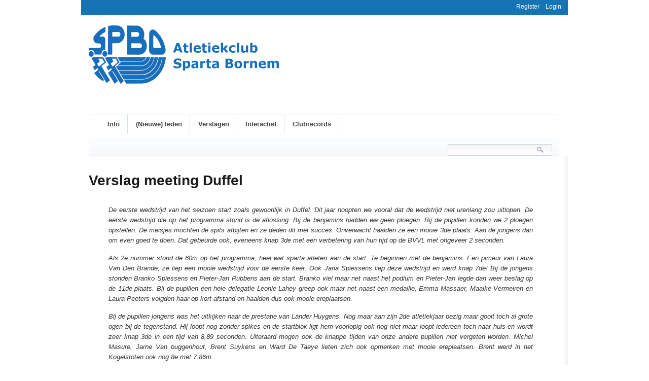

--- FILE ---
content_type: text/html; charset=UTF-8
request_url: https://www.spartabornem.be/verslag-meeting-duffel/
body_size: 17208
content:
<!DOCTYPE html>
<html lang="nl-NL">
<head>
<meta charset="UTF-8" />
<title>Verslag meeting Duffel  |  Atletiekclub Sparta Bornem</title><link rel="stylesheet" type="text/css" media="all" href="https://usercontent.one/wp/www.spartabornem.be/wp-content/themes/news-leak/style.css" />
<link rel="pingback" href="https://www.spartabornem.be/xmlrpc.php" />
<meta name='robots' content='max-image-preview:large' />
<link rel="alternate" type="application/rss+xml" title="Atletiekclub Sparta Bornem &raquo; feed" href="https://www.spartabornem.be/feed/" />
<link rel="alternate" type="application/rss+xml" title="Atletiekclub Sparta Bornem &raquo; reacties feed" href="https://www.spartabornem.be/comments/feed/" />
<link rel="alternate" type="application/rss+xml" title="Atletiekclub Sparta Bornem &raquo; Verslag meeting Duffel reacties feed" href="https://www.spartabornem.be/verslag-meeting-duffel/feed/" />
<link rel="alternate" title="oEmbed (JSON)" type="application/json+oembed" href="https://www.spartabornem.be/wp-json/oembed/1.0/embed?url=https%3A%2F%2Fwww.spartabornem.be%2Fverslag-meeting-duffel%2F" />
<link rel="alternate" title="oEmbed (XML)" type="text/xml+oembed" href="https://www.spartabornem.be/wp-json/oembed/1.0/embed?url=https%3A%2F%2Fwww.spartabornem.be%2Fverslag-meeting-duffel%2F&#038;format=xml" />
<style id='wp-img-auto-sizes-contain-inline-css' type='text/css'>
img:is([sizes=auto i],[sizes^="auto," i]){contain-intrinsic-size:3000px 1500px}
/*# sourceURL=wp-img-auto-sizes-contain-inline-css */
</style>
<link rel='stylesheet' id='wp-pagenavi-css' href='https://usercontent.one/wp/www.spartabornem.be/wp-content/themes/news-leak/pagenavi-css.css?ver=2.50' type='text/css' media='all' />
<style id='wp-emoji-styles-inline-css' type='text/css'>

	img.wp-smiley, img.emoji {
		display: inline !important;
		border: none !important;
		box-shadow: none !important;
		height: 1em !important;
		width: 1em !important;
		margin: 0 0.07em !important;
		vertical-align: -0.1em !important;
		background: none !important;
		padding: 0 !important;
	}
/*# sourceURL=wp-emoji-styles-inline-css */
</style>
<link rel='stylesheet' id='wp-block-library-css' href='https://www.spartabornem.be/wp-includes/css/dist/block-library/style.min.css?ver=6.9' type='text/css' media='all' />
<style id='global-styles-inline-css' type='text/css'>
:root{--wp--preset--aspect-ratio--square: 1;--wp--preset--aspect-ratio--4-3: 4/3;--wp--preset--aspect-ratio--3-4: 3/4;--wp--preset--aspect-ratio--3-2: 3/2;--wp--preset--aspect-ratio--2-3: 2/3;--wp--preset--aspect-ratio--16-9: 16/9;--wp--preset--aspect-ratio--9-16: 9/16;--wp--preset--color--black: #000000;--wp--preset--color--cyan-bluish-gray: #abb8c3;--wp--preset--color--white: #ffffff;--wp--preset--color--pale-pink: #f78da7;--wp--preset--color--vivid-red: #cf2e2e;--wp--preset--color--luminous-vivid-orange: #ff6900;--wp--preset--color--luminous-vivid-amber: #fcb900;--wp--preset--color--light-green-cyan: #7bdcb5;--wp--preset--color--vivid-green-cyan: #00d084;--wp--preset--color--pale-cyan-blue: #8ed1fc;--wp--preset--color--vivid-cyan-blue: #0693e3;--wp--preset--color--vivid-purple: #9b51e0;--wp--preset--gradient--vivid-cyan-blue-to-vivid-purple: linear-gradient(135deg,rgb(6,147,227) 0%,rgb(155,81,224) 100%);--wp--preset--gradient--light-green-cyan-to-vivid-green-cyan: linear-gradient(135deg,rgb(122,220,180) 0%,rgb(0,208,130) 100%);--wp--preset--gradient--luminous-vivid-amber-to-luminous-vivid-orange: linear-gradient(135deg,rgb(252,185,0) 0%,rgb(255,105,0) 100%);--wp--preset--gradient--luminous-vivid-orange-to-vivid-red: linear-gradient(135deg,rgb(255,105,0) 0%,rgb(207,46,46) 100%);--wp--preset--gradient--very-light-gray-to-cyan-bluish-gray: linear-gradient(135deg,rgb(238,238,238) 0%,rgb(169,184,195) 100%);--wp--preset--gradient--cool-to-warm-spectrum: linear-gradient(135deg,rgb(74,234,220) 0%,rgb(151,120,209) 20%,rgb(207,42,186) 40%,rgb(238,44,130) 60%,rgb(251,105,98) 80%,rgb(254,248,76) 100%);--wp--preset--gradient--blush-light-purple: linear-gradient(135deg,rgb(255,206,236) 0%,rgb(152,150,240) 100%);--wp--preset--gradient--blush-bordeaux: linear-gradient(135deg,rgb(254,205,165) 0%,rgb(254,45,45) 50%,rgb(107,0,62) 100%);--wp--preset--gradient--luminous-dusk: linear-gradient(135deg,rgb(255,203,112) 0%,rgb(199,81,192) 50%,rgb(65,88,208) 100%);--wp--preset--gradient--pale-ocean: linear-gradient(135deg,rgb(255,245,203) 0%,rgb(182,227,212) 50%,rgb(51,167,181) 100%);--wp--preset--gradient--electric-grass: linear-gradient(135deg,rgb(202,248,128) 0%,rgb(113,206,126) 100%);--wp--preset--gradient--midnight: linear-gradient(135deg,rgb(2,3,129) 0%,rgb(40,116,252) 100%);--wp--preset--font-size--small: 13px;--wp--preset--font-size--medium: 20px;--wp--preset--font-size--large: 36px;--wp--preset--font-size--x-large: 42px;--wp--preset--spacing--20: 0.44rem;--wp--preset--spacing--30: 0.67rem;--wp--preset--spacing--40: 1rem;--wp--preset--spacing--50: 1.5rem;--wp--preset--spacing--60: 2.25rem;--wp--preset--spacing--70: 3.38rem;--wp--preset--spacing--80: 5.06rem;--wp--preset--shadow--natural: 6px 6px 9px rgba(0, 0, 0, 0.2);--wp--preset--shadow--deep: 12px 12px 50px rgba(0, 0, 0, 0.4);--wp--preset--shadow--sharp: 6px 6px 0px rgba(0, 0, 0, 0.2);--wp--preset--shadow--outlined: 6px 6px 0px -3px rgb(255, 255, 255), 6px 6px rgb(0, 0, 0);--wp--preset--shadow--crisp: 6px 6px 0px rgb(0, 0, 0);}:where(.is-layout-flex){gap: 0.5em;}:where(.is-layout-grid){gap: 0.5em;}body .is-layout-flex{display: flex;}.is-layout-flex{flex-wrap: wrap;align-items: center;}.is-layout-flex > :is(*, div){margin: 0;}body .is-layout-grid{display: grid;}.is-layout-grid > :is(*, div){margin: 0;}:where(.wp-block-columns.is-layout-flex){gap: 2em;}:where(.wp-block-columns.is-layout-grid){gap: 2em;}:where(.wp-block-post-template.is-layout-flex){gap: 1.25em;}:where(.wp-block-post-template.is-layout-grid){gap: 1.25em;}.has-black-color{color: var(--wp--preset--color--black) !important;}.has-cyan-bluish-gray-color{color: var(--wp--preset--color--cyan-bluish-gray) !important;}.has-white-color{color: var(--wp--preset--color--white) !important;}.has-pale-pink-color{color: var(--wp--preset--color--pale-pink) !important;}.has-vivid-red-color{color: var(--wp--preset--color--vivid-red) !important;}.has-luminous-vivid-orange-color{color: var(--wp--preset--color--luminous-vivid-orange) !important;}.has-luminous-vivid-amber-color{color: var(--wp--preset--color--luminous-vivid-amber) !important;}.has-light-green-cyan-color{color: var(--wp--preset--color--light-green-cyan) !important;}.has-vivid-green-cyan-color{color: var(--wp--preset--color--vivid-green-cyan) !important;}.has-pale-cyan-blue-color{color: var(--wp--preset--color--pale-cyan-blue) !important;}.has-vivid-cyan-blue-color{color: var(--wp--preset--color--vivid-cyan-blue) !important;}.has-vivid-purple-color{color: var(--wp--preset--color--vivid-purple) !important;}.has-black-background-color{background-color: var(--wp--preset--color--black) !important;}.has-cyan-bluish-gray-background-color{background-color: var(--wp--preset--color--cyan-bluish-gray) !important;}.has-white-background-color{background-color: var(--wp--preset--color--white) !important;}.has-pale-pink-background-color{background-color: var(--wp--preset--color--pale-pink) !important;}.has-vivid-red-background-color{background-color: var(--wp--preset--color--vivid-red) !important;}.has-luminous-vivid-orange-background-color{background-color: var(--wp--preset--color--luminous-vivid-orange) !important;}.has-luminous-vivid-amber-background-color{background-color: var(--wp--preset--color--luminous-vivid-amber) !important;}.has-light-green-cyan-background-color{background-color: var(--wp--preset--color--light-green-cyan) !important;}.has-vivid-green-cyan-background-color{background-color: var(--wp--preset--color--vivid-green-cyan) !important;}.has-pale-cyan-blue-background-color{background-color: var(--wp--preset--color--pale-cyan-blue) !important;}.has-vivid-cyan-blue-background-color{background-color: var(--wp--preset--color--vivid-cyan-blue) !important;}.has-vivid-purple-background-color{background-color: var(--wp--preset--color--vivid-purple) !important;}.has-black-border-color{border-color: var(--wp--preset--color--black) !important;}.has-cyan-bluish-gray-border-color{border-color: var(--wp--preset--color--cyan-bluish-gray) !important;}.has-white-border-color{border-color: var(--wp--preset--color--white) !important;}.has-pale-pink-border-color{border-color: var(--wp--preset--color--pale-pink) !important;}.has-vivid-red-border-color{border-color: var(--wp--preset--color--vivid-red) !important;}.has-luminous-vivid-orange-border-color{border-color: var(--wp--preset--color--luminous-vivid-orange) !important;}.has-luminous-vivid-amber-border-color{border-color: var(--wp--preset--color--luminous-vivid-amber) !important;}.has-light-green-cyan-border-color{border-color: var(--wp--preset--color--light-green-cyan) !important;}.has-vivid-green-cyan-border-color{border-color: var(--wp--preset--color--vivid-green-cyan) !important;}.has-pale-cyan-blue-border-color{border-color: var(--wp--preset--color--pale-cyan-blue) !important;}.has-vivid-cyan-blue-border-color{border-color: var(--wp--preset--color--vivid-cyan-blue) !important;}.has-vivid-purple-border-color{border-color: var(--wp--preset--color--vivid-purple) !important;}.has-vivid-cyan-blue-to-vivid-purple-gradient-background{background: var(--wp--preset--gradient--vivid-cyan-blue-to-vivid-purple) !important;}.has-light-green-cyan-to-vivid-green-cyan-gradient-background{background: var(--wp--preset--gradient--light-green-cyan-to-vivid-green-cyan) !important;}.has-luminous-vivid-amber-to-luminous-vivid-orange-gradient-background{background: var(--wp--preset--gradient--luminous-vivid-amber-to-luminous-vivid-orange) !important;}.has-luminous-vivid-orange-to-vivid-red-gradient-background{background: var(--wp--preset--gradient--luminous-vivid-orange-to-vivid-red) !important;}.has-very-light-gray-to-cyan-bluish-gray-gradient-background{background: var(--wp--preset--gradient--very-light-gray-to-cyan-bluish-gray) !important;}.has-cool-to-warm-spectrum-gradient-background{background: var(--wp--preset--gradient--cool-to-warm-spectrum) !important;}.has-blush-light-purple-gradient-background{background: var(--wp--preset--gradient--blush-light-purple) !important;}.has-blush-bordeaux-gradient-background{background: var(--wp--preset--gradient--blush-bordeaux) !important;}.has-luminous-dusk-gradient-background{background: var(--wp--preset--gradient--luminous-dusk) !important;}.has-pale-ocean-gradient-background{background: var(--wp--preset--gradient--pale-ocean) !important;}.has-electric-grass-gradient-background{background: var(--wp--preset--gradient--electric-grass) !important;}.has-midnight-gradient-background{background: var(--wp--preset--gradient--midnight) !important;}.has-small-font-size{font-size: var(--wp--preset--font-size--small) !important;}.has-medium-font-size{font-size: var(--wp--preset--font-size--medium) !important;}.has-large-font-size{font-size: var(--wp--preset--font-size--large) !important;}.has-x-large-font-size{font-size: var(--wp--preset--font-size--x-large) !important;}
/*# sourceURL=global-styles-inline-css */
</style>

<style id='classic-theme-styles-inline-css' type='text/css'>
/*! This file is auto-generated */
.wp-block-button__link{color:#fff;background-color:#32373c;border-radius:9999px;box-shadow:none;text-decoration:none;padding:calc(.667em + 2px) calc(1.333em + 2px);font-size:1.125em}.wp-block-file__button{background:#32373c;color:#fff;text-decoration:none}
/*# sourceURL=/wp-includes/css/classic-themes.min.css */
</style>
<script type="text/javascript" src="https://www.spartabornem.be/wp-includes/js/jquery/jquery.min.js?ver=3.7.1" id="jquery-core-js"></script>
<script type="text/javascript" src="https://www.spartabornem.be/wp-includes/js/jquery/jquery-migrate.min.js?ver=3.4.1" id="jquery-migrate-js"></script>
<script type="text/javascript" src="https://usercontent.one/wp/www.spartabornem.be/wp-content/themes/news-leak/js/jquery.tools.min.js?ver=6.9" id="jqutools-js"></script>
<script type="text/javascript" src="https://usercontent.one/wp/www.spartabornem.be/wp-content/themes/news-leak/js/custom.js?ver=6.9" id="custom_script-js"></script>
<link rel="https://api.w.org/" href="https://www.spartabornem.be/wp-json/" /><link rel="alternate" title="JSON" type="application/json" href="https://www.spartabornem.be/wp-json/wp/v2/pages/754" /><link rel="EditURI" type="application/rsd+xml" title="RSD" href="https://www.spartabornem.be/xmlrpc.php?rsd" />
<meta name="generator" content="WordPress 6.9" />
<link rel="canonical" href="https://www.spartabornem.be/verslag-meeting-duffel/" />
<link rel='shortlink' href='https://www.spartabornem.be/?p=754' />
<style>form .message-textarea {display: none !important; }</style>
<style>[class*=" icon-oc-"],[class^=icon-oc-]{speak:none;font-style:normal;font-weight:400;font-variant:normal;text-transform:none;line-height:1;-webkit-font-smoothing:antialiased;-moz-osx-font-smoothing:grayscale}.icon-oc-one-com-white-32px-fill:before{content:"901"}.icon-oc-one-com:before{content:"900"}#one-com-icon,.toplevel_page_onecom-wp .wp-menu-image{speak:none;display:flex;align-items:center;justify-content:center;text-transform:none;line-height:1;-webkit-font-smoothing:antialiased;-moz-osx-font-smoothing:grayscale}.onecom-wp-admin-bar-item>a,.toplevel_page_onecom-wp>.wp-menu-name{font-size:16px;font-weight:400;line-height:1}.toplevel_page_onecom-wp>.wp-menu-name img{width:69px;height:9px;}.wp-submenu-wrap.wp-submenu>.wp-submenu-head>img{width:88px;height:auto}.onecom-wp-admin-bar-item>a img{height:7px!important}.onecom-wp-admin-bar-item>a img,.toplevel_page_onecom-wp>.wp-menu-name img{opacity:.8}.onecom-wp-admin-bar-item.hover>a img,.toplevel_page_onecom-wp.wp-has-current-submenu>.wp-menu-name img,li.opensub>a.toplevel_page_onecom-wp>.wp-menu-name img{opacity:1}#one-com-icon:before,.onecom-wp-admin-bar-item>a:before,.toplevel_page_onecom-wp>.wp-menu-image:before{content:'';position:static!important;background-color:rgba(240,245,250,.4);border-radius:102px;width:18px;height:18px;padding:0!important}.onecom-wp-admin-bar-item>a:before{width:14px;height:14px}.onecom-wp-admin-bar-item.hover>a:before,.toplevel_page_onecom-wp.opensub>a>.wp-menu-image:before,.toplevel_page_onecom-wp.wp-has-current-submenu>.wp-menu-image:before{background-color:#76b82a}.onecom-wp-admin-bar-item>a{display:inline-flex!important;align-items:center;justify-content:center}#one-com-logo-wrapper{font-size:4em}#one-com-icon{vertical-align:middle}.imagify-welcome{display:none !important;}</style><link rel="icon" type="image/png" href="/wp-content/uploads/fbrfg/favicon-96x96.png" sizes="96x96" />
<link rel="icon" type="image/svg+xml" href="/wp-content/uploads/fbrfg/favicon.svg" />
<link rel="shortcut icon" href="/wp-content/uploads/fbrfg/favicon.ico" />
<link rel="apple-touch-icon" sizes="180x180" href="/wp-content/uploads/fbrfg/apple-touch-icon.png" />
<link rel="manifest" href="/wp-content/uploads/fbrfg/site.webmanifest" /><style type="text/css" id="custom-background-css">
body.custom-background { background-color: #FFFFFF; }
</style>
			<style type="text/css" id="wp-custom-css">
			
  a[href="/privacyverklaring"]:link {
    color: white; /* Set the text color to white */
    text-decoration: none; /* Optional: Removes the underline */
  }

  a[href="/privacyverklaring"]:visited {
    color: white; /* Ensures the color stays white when visited */
  }

a[href="/visie"]:link {
    color: white; /* Set the text color to white */
    text-decoration: none; /* Optional: Removes the underline */
  }

  a[href="/visie"]:visited {
    color: white; /* Ensures the color stays white when visited */
  }

a[href="/visie"]:hover {
    color: white; /* Ensures the color stays white when visited */
  }

a[href="/visie"]:active {
    color: white; /* Ensures the color stays white when visited */
  }

a[href="/contact"]:link {
    color: white; /* Set the text color to white */
    text-decoration: none; /* Optional: Removes the underline */
  }

  a[href="/contact"]:visited {
    color: white; /* Ensures the color stays white when visited */
  }

a[href="/contact"]:hover {
    color: white; /* Ensures the color stays white when visited */
  }

a[href="/contact"]:active {
    color: white; /* Ensures the color stays white when visited */
  }
a[href="/routeplanner"]:link {
    color: white; /* Set the text color to white */
    text-decoration: none; /* Optional: Removes the underline */
  }

  a[href="/routeplanner"]:visited {
    color: white; /* Ensures the color stays white when visited */
  }

a[href="/routeplanner"]:hover {
    color: white; /* Ensures the color stays white when visited */
  }

a[href="/routeplanner"]:active {
    color: white; /* Ensures the color stays white when visited */
  }
#comments{
	display: none;
	}
/*#header-bar{
	display: none;
	}*/
#top-nav{
	display: none;
	}
#sidebar{
	display:none;
	}
#container{
	background-position:942px 0;
}

#content{
	width:960px;
	}
#content img {
	max-width: 929px;
}
#post_holder, #page_holder{
  width:930px;
}
.post{
	width:930px;
}	
.posts_bellow{
   width: 930px;
	}
.post_bellow_text{
width:620px;
}
#description h3 {
    display: none;
}
p.copyright {
    display: none;
}
.table-responsive {
    overflow-x: auto;
    margin-top: 20px;
    margin-bottom: 30px;
    border: 1px solid #dee2e6;
    border-radius: 5px;
}

.records-table {
    width: 100%;
    border-collapse: collapse;
    min-width: 600px;
    font-size: 0.95em;
}

.records-table th,
.records-table td {
    border: 1px solid #dee2e6;
    padding: 10px 12px;
    text-align: left;
    vertical-align: top;
}

.records-table th {
    background-color: #e9ecef;
    font-weight: 600;
    white-space: nowrap;
}

.records-table tbody tr:nth-child(even) {
    background-color: #f8f9fa;
}

.records-table tbody tr:hover {
    background-color: #e8f1f8;
}

.record-notice {
    margin-top: 20px;
    padding: 15px;
    background-color: #fff3cd;
    border: 1px solid #ffeeba;
    border-left: 5px solid #ffc107;
    border-radius: 4px;
    font-size: 0.9em;
}
.record-notice a {
    font-weight: 600;
}

/* ==========================================================================
   Base Styles & Layout Prep
========================================================================== */

* {
    box-sizing: border-box;
    margin: 0;
    padding: 0;
}

html {
    height: 100%; /* Keep this */
}

body {
    font-family: 'Segoe UI', Tahoma, Geneva, Verdana, sans-serif;
    line-height: 1.6;
    color: #333;
    background-color: #f8f9fa;
    min-height: 100%;       
}

main {
    flex-grow: 1;      
}

.container {
    max-width: 1140px;
    margin: 0 auto;
    padding: 0 20px;
}

a {
    color: #1774b4;
    text-decoration: none;
    transition: color 0.3s ease;
}
a:hover {
    text-decoration: underline;
}

img {
    max-width: 100%;
    height: auto;
    display: block;
}
h1, h4 {
    margin-bottom: 0.8em;
    color: #1a1a1a;
    font-weight: 600;
}
p { margin-bottom: 1em; }
ul { margin-bottom: 1em; margin-left: 20px; }


/* ========== HEADER STYLES WITH ANIMATIONS ========== */
.site-header {
    background-color: #ffffff;
    padding: 15px 0;
    box-shadow: 0 2px 5px rgba(0, 0, 0, 0.08);
    position: sticky; /* Keep sticky header */
    top: 0;
    z-index: 1000;
    flex-shrink: 0; /* Prevent header from shrinking if content is very tall */
    min-width: 280px;
    transition: box-shadow 0.3s ease, transform 0.3s ease;
}

.site-header.scrolled {
    box-shadow: 0 4px 10px rgba(0, 0, 0, 0.1);
    transform: translateY(-2px);
}

.header-container {
    display: flex;
    justify-content: flex-start; /* Put items at the start (left) */
    align-items: center;
    flex-wrap: wrap;
}

/* Navigation animations */
.main-nav {
    margin-left: 30px; /* Add space between logo and nav */
     /* Keep other styles if they exist */
}

.main-nav ul {
    list-style: none;
    padding: 0;
    margin: 0;
    display: flex;
}

/* Logo animations */
.logo h1 {
    margin: 0;
    font-size: 1.8em;
}

.logo a {
    position: relative;
    display: inline-block;
    color: #212529;
    text-decoration: none;
    font-weight: 700;
    transition: transform 0.3s ease, color 0.3s ease;
    transform-origin: left center;
}

.logo a:hover {
    transform: scale(1.05);
    color: #1774b4;
    text-decoration: none;
}

.logo img {
    max-height: 50px;
    transition: transform 0.3s ease;
}

.logo img:hover {
    transform: scale(1.05);
}

/* Navigation animations */
.main-nav ul {
    list-style: none;
    padding: 0;
    margin: 0;
    display: flex;
}

.main-nav li {
    margin-left: 25px;
    position: relative;
}

.main-nav a {
    color: #343a40;
    text-transform: uppercase;
    font-weight: 600;
    font-size: 0.95em;
    padding-bottom: 5px;
    border-bottom: 2px solid transparent;
    transition: color 0.3s ease, border-color 0.3s ease, transform 0.2s ease;
    position: relative;
}

.main-nav a:hover,
.main-nav a.active {
    color: #1774b4;
    border-bottom-color: #1774b4;
    transform: translateY(-2px);
    text-decoration: none;
}

/* Submenu animations */
.main-nav .submenu {
    display: block;
    position: absolute;
    background-color: #fff;
    box-shadow: 0 4px 12px rgba(0, 0, 0, 0.1);
    list-style: none;
    padding: 10px 0;
    margin-top: 5px;
    min-width: 220px;
    left: 0;
    z-index: 1001;
    border-radius: 4px;
    opacity: 0;
    visibility: hidden;
    transform: translateY(10px);
    transition: opacity 0.3s ease, transform 0.3s ease, visibility 0.3s ease;
}

.main-nav li:hover > .submenu {
    opacity: 1;
    visibility: visible;
    transform: translateY(0);
    display: block;
}

.main-nav .submenu a.active {
   color: #1774b4;
   font-weight: 600;
   border-bottom-color: transparent !important;
}

.main-nav .submenu li {
    margin: 0;
    position: relative;
}

.main-nav .submenu a {
   display: block;
   padding: 8px 15px;
   color: #343a40;
   text-transform: none;
   font-weight: 400;
   border-bottom: none;
   white-space: nowrap;
   transition: background-color 0.2s ease, color 0.2s ease, transform 0.2s ease;
}

.main-nav .submenu a:hover {
   background-color: #e8f1f8;
   color: #125a8c;
   transform: translateX(3px);
}

.main-nav .submenu .submenu {
   top: -10px;
   left: 100%;
   margin-top: 0;
   margin-left: 1px;
   min-width: 200px;
}

.main-nav > ul > li.menu-item-has-children > a::after {
   content: ' ▼';
   font-size: 0.7em;
   display: inline-block;
   margin-left: 4px;
   vertical-align: middle;
   color: #6c757d;
   transition: transform 0.3s ease;
}

.main-nav > ul > li.menu-item-has-children:hover > a::after {
    transform: rotate(180deg);
}

.main-nav .submenu li.menu-item-has-children > a::after {
   content: ' ▶';
   font-size: 0.7em;
   display: inline-block;
   margin-left: 4px;
   position: absolute;
   right: 15px;
   top: 50%;
   transform: translateY(-50%);
   color: #6c757d;
   transition: transform 0.3s ease;
}

.main-nav .submenu li.menu-item-has-children:hover > a::after {
   transform: translateY(-50%) rotate(90deg);
}

.main-nav .submenu li.menu-item-has-children > a {
   padding-right: 30px;
}

.menu-toggle {
    display: none;
    background: none;
    border: none;
    font-size: 1.8em;
    cursor: pointer;
    color: #343a40;
    padding: 5px;
    transition: transform 0.3s ease, color 0.3s ease;
}

/* Mobile menu animations */
@media (max-width: 768px) {
    .header-container { position: relative; flex-wrap: wrap; }
    .logo { flex-basis: 80%; }
    .menu-toggle { display: block; position: absolute; top: 15px; right: 20px; }
    .main-nav {
        width: 100%;
        margin-top: 15px;
        margin-left: 0; /* Reset margin for mobile */
    }

    .main-nav ul {
        flex-direction: column;
        width: 100%;
        display: none;
        background-color: #fff;
        box-shadow: 0 2px 5px rgba(0,0,0,0.1);
        opacity: 0;
        transform: translateY(-10px);
        transition: opacity 0.3s ease, transform 0.3s ease;
    }

    .main-nav ul.active {
        display: block;
        opacity: 1;
        transform: translateY(0);
    }

    .main-nav li { margin: 0; border-bottom: 1px solid #e9ecef; }
    .main-nav li:last-child { border-bottom: none; }
    .main-nav a { display: block; padding: 12px 20px; text-align: left; border-bottom: none; }

    /* Blue Theme: Mobile Active Link */
    .main-nav a.active {
        color: #1774b4;
        background-color: #e8f1f8;
    }

    /* Mobile Dropdown Adjustments */
    .main-nav ul.active .submenu {
        max-height: 0;
        overflow: hidden;
        opacity: 0;
        visibility: hidden;
        transition: max-height 0.5s ease, opacity 0.3s ease, visibility 0.3s ease;
    }

    .main-nav ul.active .submenu.submenu-active {
        max-height: 1000px;
        opacity: 1;
        visibility: visible;
        transition: max-height 0.5s ease, opacity 0.3s ease, visibility 0.3s ease;
    }

    .main-nav .submenu, .main-nav .submenu .submenu {
        position: static;
        display: block;
        box-shadow: none;
        background-color: transparent;
        padding: 0;
        margin-top: 0;
        min-width: auto;
        margin-left: 0;
        border-top: none;
    }

    .main-nav ul ul li {
        border-bottom: 1px dotted #ced4da;
        background-color: #f8f9fa;
    }

    .main-nav ul ul ul li {
        background-color: #e9ecef;
        border-bottom: 1px dotted #adb5bd;
    }

    .main-nav ul ul li:last-child { border-bottom: none; }

    .main-nav ul ul a {
        padding-left: 35px;
        background-color: transparent;
    }

    .main-nav ul ul ul a {
        padding-left: 50px;
        background-color: transparent;
    }

    .main-nav .submenu a.active {
       color: #1774b4;
       background-color: #ddeafa;
       font-weight: 600;
    }

    .main-nav > ul > li.menu-item-has-children:hover > a::after {
        transform: rotate(0deg);
        color : #1774b4;
    }

    .main-nav .submenu li.menu-item-has-children:hover > a::after {
        transform: translateY(-50%) rotate(0deg);
        color: #1774b4;
    }

    .main-nav ul.active li > a[aria-haspopup="true"] {
        display: flex;
        justify-content: space-between;
        align-items: center;
        width: 100%;
    }

    .main-nav ul.active li > a[aria-haspopup="true"]::after {
        content: '▼';
        display: inline-block;
        margin-left: 8px;
        font-size: 0.8em;
        transition: transform 0.3s ease;
    }

    .main-nav ul.active li.submenu-open > a[aria-haspopup="true"]::after {
        transform: rotate(180deg);
    }
}

.site-footer {
    background-color: var(--theme-blue, #1774b4);
    color: #e9ecef;
    padding: 40px 0 20px;
    font-size: 0.9em;
    flex-shrink: 0;   
    position: static;
}

.footer-grid {
    display: grid;
    grid-template-columns: repeat(auto-fit, minmax(200px, 1fr));
    gap: 30px;
    margin-bottom: 30px;
}

.footer-column h4 {
    color: #ffffff;
    margin-bottom: 15px;
    font-size: 1.1em;
}

.footer-column ul {
    list-style: none;
    padding: 0;
    margin: 0 0 1em 0;
}

.footer-column li {
    margin-bottom: 8px;
}

.footer-column a {
    color: #dee2e6;
    transition: color 0.2s ease, padding-left 0.3s ease;
}

.footer-column a:hover {
    color: #ffffff;
    text-decoration: underline;
    padding-left: 5px;
}

.footer-bottom {
    text-align: center;
    margin-top: 30px;
    padding-top: 20px;
    border-top: 1px solid #4a9dcf;
    font-size: 0.85em;
    color: #adb5bd;
}

/* ========== MAIN CONTENT STYLES ========== */
.main-content .contact-image {
    float: none;
    display: block;
    margin: 0 auto 15px auto;
    width: 150px;
    border-radius: 4px;
}

@media (min-width: 769px) {
    .main-content .contact-image {
        float: left;
        margin: 0 20px 10px 0;
    }
}

.table-responsive {
    overflow-x: auto;
    margin-top: 20px;
    margin-bottom: 30px;
    border: 1px solid #dee2e6;
    border-radius: 5px;
}

.records-table {
    width: 100%;
    border-collapse: collapse;
    min-width: 600px;
    font-size: 0.95em;
}

.records-table th,
.records-table td {
    border: 1px solid #dee2e6;
    padding: 10px 12px;
    text-align: left;
    vertical-align: top;
}

.records-table th {
    background-color: #e9ecef;
    font-weight: 600;
    white-space: nowrap;
}

.records-table tbody tr:nth-child(even) {
    background-color: #f8f9fa;
}

.records-table tbody tr:hover {
    background-color: #e8f1f8;
}

.record-notice {
    margin-top: 20px;
    padding: 15px;
    background-color: #fff3cd;
    border: 1px solid #ffeeba;
    border-left: 5px solid #ffc107;
    border-radius: 4px;
    font-size: 0.9em;
}
.record-notice a {
    font-weight: 600;
}

[contenteditable="true"] {
    outline: 2px dashed #1774b4;
    background-color: #f0f8ff;
    cursor: text;
}

/* Ensure Mobile Submenu Logic is Consistent (From Previous) */
@media (max-width: 991px) {
    .main-nav ul.active .submenu {
        display: none; /* Hide initially */
        /* Removing transition properties here as they might conflict with parent visibility */
    }

    .main-nav ul.active li.submenu-open > ul.submenu.submenu-active {
        display: block;
    }

    .main-nav ul.active li > a[aria-haspopup="true"] {
        display: flex;
        justify-content: space-between;
        align-items: center;
        width: 100%; /* Ensure it takes full width */
    }

    .main-nav ul.active li > a[aria-haspopup="true"]::after {
        content: '▼';
        display: inline-block;
        margin-left: 8px;
        font-size: 0.8em;
        transition: transform 0.3s ease;
    }

    .main-nav ul.active li.submenu-open > a[aria-haspopup="true"]::after {
        transform: rotate(180deg);
    }
}

@media (min-width: 992px) {
    .main-nav ul li:hover > .submenu {
        display: block;
        opacity: 1;
        visibility: visible;
        transform: translateY(0); 
    }
}

:root {
            --theme-blue: #1774b4;
            --theme-blue-dark: #125a8c;
            --light-grey: #f8f9fa;
            --medium-grey: #e9ecef;
            --dark-grey: #343a40;
            --text-grey: #6c757d;
        }

        .hero {
            background-image: url('/images/pagina/474183398_1108689364383810_5813522470262771257_n.jpg');
            background-size: cover;
            background-position: center center;
            background-repeat: no-repeat;
            background-attachment: scroll;
            color: #ffffff;
            padding: 100px 20px;
            min-height: 50vh;
            text-align: center;
            display: flex;
            align-items: center;
            justify-content: center;
            position: relative;
            z-index: 1;
        }
        .hero::before {
            content: "";
            position: absolute;
            top: 0; left: 0; right: 0; bottom: 0;
            background-color: rgba(0, 0, 0, 0.5);
            z-index: 2;
        }
        .hero .container {
             position: relative;
             z-index: 3;
             max-width: 800px;
         }

        @keyframes fadeInUp {
            from { opacity: 0; transform: translateY(20px); }
            to { opacity: 1; transform: translateY(0); }
        }
        .hero h2, .hero p, .hero .cta-button {
            opacity: 0;
            animation: fadeInUp 0.8s ease-out forwards;
        }
        .hero h2 {
            font-size: 2.8em;
            margin-bottom: 0.5em;
            color: #ffffff;
            animation-delay: 0.1s;
        }
        .hero p {
            font-size: 1.2em;
            margin-bottom: 1.5em;
            max-width: 700px;
            margin-left: auto;
            margin-right: auto;
            color: #e9ecef;
            animation-delay: 0.3s;
        }

        .cta-button {
            background-color: var(--theme-blue);
            color: #ffffff;
            padding: 12px 25px;
            border-radius: 5px;
            font-size: 1em;
            font-weight: 600;
            display: inline-block;
            transition: background-color 0.3s ease, transform 0.3s ease;
            border: none;
            cursor: pointer;
        }
        .cta-button:hover {
            background-color: var(--theme-blue-dark);
            text-decoration: none;
            color: #ffffff;
            transform: scale(1.05);
        }
        .hero .cta-button {
            animation-delay: 0.5s;
        }

        .main-content {
             padding-top: 40px;
             padding-bottom: 40px;
        }
        .section-title {
            font-size: 2.2em;
            text-align: center;
            margin-bottom: 50px;
            color: var(--dark-grey);
            opacity: 0;
            animation: fadeInUp 0.8s ease-out forwards;
            animation-delay: 0.2s;
        }
        .text-center {
             text-align: center;
        }

        .news-grid {
            display: grid;
            grid-template-columns: repeat(auto-fit, minmax(300px, 1fr));
            gap: 30px;
        }
        .news-item {
            background-color: #ffffff;
            border-radius: 8px;
            overflow: hidden;
            box-shadow: 0 2px 8px rgba(0,0,0,0.08);
            transition: transform 0.3s ease, box-shadow 0.3s ease;
            display: flex;
            flex-direction: column;
        }
        .news-item > a:first-of-type {
             display: block;
             line-height: 0;
        }
        .news-item:hover {
            transform: translateY(-6px) scale(1.02);
            box-shadow: 0 6px 18px rgba(0,0,0,0.15);
        }
        .news-item img {
             display: block;
             width: 100%;
             height: 200px;
             object-fit: cover;
             background-color: #eee;
             flex-shrink: 0;
        }
        .news-content {
             padding: 20px;
             flex-grow: 1;
             display: flex;
             flex-direction: column;
        }
        .news-content h3 {
             font-size: 1.3em;
             margin-top: 0;
             margin-bottom: 0.5em;
             line-height: 1.3;
        }
        .news-content h3 a {
             color: #1a1a1a;
             transition: color 0.2s ease;
             text-decoration: none;
        }
        .news-content h3 a:hover {
             color: var(--theme-blue);
             text-decoration: none;
        }
        .news-meta {
             font-size: 0.85em;
             color: var(--text-grey);
             margin-bottom: 10px;
        }

        .news-content p {
             flex-grow: 1;
             margin-bottom: 15px;
             color: #333;
             line-height: 1.6;
             font-size: 0.95em;
             display: -webkit-box;
             -webkit-box-orient: vertical;
             -webkit-line-clamp: 3;
             line-clamp: 3;
             overflow: hidden;
             text-overflow: ellipsis;
             max-height: calc(1.6em * 3 * 0.95);
        }
        .read-more {
             display: inline-block;
             margin-top: auto;
             font-weight: 600;
             color: var(--theme-blue);
             align-self: flex-start;
             transition: transform 0.3s ease;
             padding: 5px 0;
             text-decoration: none;
        }
        .read-more:hover {
             transform: translateX(3px);
             color: var(--theme-blue-dark);
             text-decoration: underline;
        }

        .photo-upload-section {
            padding: 50px 20px;
            text-align: center;
            background-color: var(--light-grey);
            border-top: 1px solid var(--medium-grey);
            border-bottom: 1px solid var(--medium-grey);
            margin-top: 60px;
        }
        .photo-upload-section .section-title {
            margin-bottom: 30px;
        }
        .photo-upload-section p {
            max-width: 700px;
            margin-left: auto;
            margin-right: auto;
            margin-bottom: 25px;
            color: var(--dark-grey);
        }
        .photo-upload-section .cta-button i {
            margin-right: 8px;
        }
        .photo-upload-section p em {
            font-size: 0.9em;
            color: var(--text-grey);
            max-width: 600px;
            margin-left: auto;
            margin-right: auto;
            display: block;
        }

        .quick-info {
            background-color: var(--medium-grey);
            padding: 50px 0;
        }
        .info-columns {
            display: grid;
            grid-template-columns: repeat(auto-fit, minmax(250px, 1fr));
            gap: 40px;
            text-align: center;
        }
        .info-column {
            opacity: 0;
            animation: fadeInUp 0.7s ease-out forwards;
        }
        .info-column:nth-child(1) { animation-delay: 0.2s; }
        .info-column:nth-child(2) { animation-delay: 0.4s; }
        .info-column:nth-child(3) { animation-delay: 0.6s; }

        .info-column h3 {
            color: var(--theme-blue);
            margin-bottom: 15px;
            font-size: 1.4em;
        }
        .info-column .icon {
            font-size: 3em;
            margin-bottom: 15px;
            display: inline-block;
            color: var(--text-grey);
            transition: color 0.3s ease, transform 0.3s ease;
        }
        .info-column:hover .icon {
            color: var(--theme-blue);
            transform: scale(1.1);
        }
        .info-column p {
            min-height: 4.8em;
            color: var(--dark-grey);
        }

        @media (min-width: 768px) {
            .hero {
                background-attachment: fixed;
                min-height: 75vh;
                padding: 120px 20px;
            }
            .hero h2 {
                font-size: 3.5em;
            }
            .hero p {
                font-size: 1.3em;
            }
        }
		</style>
		</head>
<body class="wp-singular page-template-default page page-id-754 custom-background wp-theme-news-leak elementor-default elementor-kit-6728">

<div id="wrapper">
<div id="header">
<div id="header-bar">
<div id="top-nav">
<ul id="pagenav">
<li ><a href="https://www.spartabornem.be/">Home</a></li>
<li class="page_item page-item-789"><a href="https://www.spartabornem.be/sitemap-2/">Sitemap</a></li>
<li class="page_item page-item-22"><a href="https://www.spartabornem.be/clubkledij/">Clubkledij</a></li>
<li class="page_item page-item-9"><a href="https://www.spartabornem.be/nieuwe-leden/">Aansluiten</a></li>
<li class="page_item page-item-20"><a href="https://www.spartabornem.be/bestuur/">Bestuur</a></li>
<li class="page_item page-item-24"><a href="https://www.spartabornem.be/sponsors/">Sponsors</a></li>
<li class="page_item page-item-2514"><a href="https://www.spartabornem.be/grote-sponsors/">Grote Sponsors</a></li>
<li class="page_item page-item-26"><a href="https://www.spartabornem.be/start-to-run/">Start 2 Run</a></li>
<li class="page_item page-item-43 page_item_has_children"><a href="https://www.spartabornem.be/wedstrijden/">Wedstrijden</a>
<ul class='children'>
	<li class="page_item page-item-3107"><a href="https://www.spartabornem.be/wedstrijden/wedstrijden-2014/">Wedstrijden 2014</a></li>
	<li class="page_item page-item-4573"><a href="https://www.spartabornem.be/wedstrijden/wedstrijden-2017/">Wedstrijden 2017</a></li>
</ul>
</li>
<li class="page_item page-item-58"><a href="https://www.spartabornem.be/wedstrijden-2/">Wedstrijden 2010</a></li>
<li class="page_item page-item-66"><a href="https://www.spartabornem.be/wedstrijden-2011/">Wedstrijden 2011</a></li>
<li class="page_item page-item-68"><a href="https://www.spartabornem.be/wedstrijden-2009/">Wedstrijden 2009</a></li>
<li class="page_item page-item-77"><a href="https://www.spartabornem.be/contact/">Contact</a></li>
<li class="page_item page-item-122"><a href="https://www.spartabornem.be/interactief/">Interactief</a></li>
<li class="page_item page-item-132"><a href="https://www.spartabornem.be/guestbook/">Guestbook</a></li>
<li class="page_item page-item-6969"><a href="https://www.spartabornem.be/wp-clubkledij/">wp-clubkledij</a></li>
<li class="page_item page-item-163"><a href="https://www.spartabornem.be/clubrecords/">Clubrecords</a></li>
<li class="page_item page-item-165"><a href="https://www.spartabornem.be/clubrecords-outdoor/">Records outdoor heren</a></li>
<li class="page_item page-item-167"><a href="https://www.spartabornem.be/clubrecords-outdoor-benjamins/">O benjamins heren</a></li>
<li class="page_item page-item-173"><a href="https://www.spartabornem.be/clubrecords-outdoor-pupillen/">O pupillen heren</a></li>
<li class="page_item page-item-183"><a href="https://www.spartabornem.be/verslagen/">Verslagen</a></li>
<li class="page_item page-item-185"><a href="https://www.spartabornem.be/verslag-veldloop-lebbeke/">Verslag veldloop Lebbeke</a></li>
<li class="page_item page-item-197"><a href="https://www.spartabornem.be/verslagen-2011/">Verslagen 2011</a></li>
<li class="page_item page-item-203"><a href="https://www.spartabornem.be/verslag-provinciaal-kampioenschap-veldlopen-booischot/">Verslag Provinciaal Kampioenschap veldlopen Booischot</a></li>
<li class="page_item page-item-229"><a href="https://www.spartabornem.be/miniemen-heren-outdoor/">O miniemen heren</a></li>
<li class="page_item page-item-236"><a href="https://www.spartabornem.be/outdoor-cadetten-heren/">O cadetten heren</a></li>
<li class="page_item page-item-241"><a href="https://www.spartabornem.be/outdoor-scholieren-heren/">O scholieren heren</a></li>
<li class="page_item page-item-244"><a href="https://www.spartabornem.be/wedstrijdinfo/">Wedstrijdinfo</a></li>
<li class="page_item page-item-247"><a href="https://www.spartabornem.be/nieuwe-leden-2/">(Nieuwe) leden</a></li>
<li class="page_item page-item-772"><a href="https://www.spartabornem.be/leeftijdscategorieen/">Leeftijdscategorieën</a></li>
<li class="page_item page-item-256"><a href="https://www.spartabornem.be/routeplanner/">Ligging</a></li>
<li class="page_item page-item-274"><a href="https://www.spartabornem.be/clubrecords-outdoor-dames/">Records outdoor dames</a></li>
<li class="page_item page-item-276"><a href="https://www.spartabornem.be/outdoor-pupillen-dames/">O benjamins dames</a></li>
<li class="page_item page-item-279"><a href="https://www.spartabornem.be/outdoor-pupillen-dames-2/">O pupillen dames</a></li>
<li class="page_item page-item-284"><a href="https://www.spartabornem.be/outdoor-miniemen-dames/">O miniemen dames</a></li>
<li class="page_item page-item-289"><a href="https://www.spartabornem.be/outdoor-cadetten-dames/">O cadetten dames</a></li>
<li class="page_item page-item-294"><a href="https://www.spartabornem.be/outdoor-scholieren-dames/">Outdoor scholieren dames</a></li>
<li class="page_item page-item-840"><a href="https://www.spartabornem.be/indoor-hoboken-finale-supercrack/">Indoor Hoboken: Finale Supercrack</a></li>
<li class="page_item page-item-319"><a href="https://www.spartabornem.be/training/">Training-Trainers</a></li>
<li class="page_item page-item-361"><a href="https://www.spartabornem.be/outdoor-junioren-heren/">O juniores heren</a></li>
<li class="page_item page-item-366"><a href="https://www.spartabornem.be/outdoor-senioren-heren/">O seniors heren</a></li>
<li class="page_item page-item-368"><a href="https://www.spartabornem.be/outdoor-master-heren-35/">O master heren 35+</a></li>
<li class="page_item page-item-373"><a href="https://www.spartabornem.be/outdoor-masters-heren-40/">O masters heren 40+</a></li>
<li class="page_item page-item-375"><a href="https://www.spartabornem.be/outdoor-masters-heren-45/">O masters heren 45+</a></li>
<li class="page_item page-item-378"><a href="https://www.spartabornem.be/outdoor-master-heren-50/">O master heren 50+</a></li>
<li class="page_item page-item-381"><a href="https://www.spartabornem.be/outdoor-masters-heren-55/">O masters heren 55+</a></li>
<li class="page_item page-item-384"><a href="https://www.spartabornem.be/outdoor-masters-heren-60/">O masters heren 60+</a></li>
<li class="page_item page-item-386"><a href="https://www.spartabornem.be/outdoor-masters-heren-65/">O masters heren 65+</a></li>
<li class="page_item page-item-966"><a href="https://www.spartabornem.be/verslag-provinciaal-kampioenschap-outdoor-ac/">Verslag Provinciaal kampioenschap outdoor AC</a></li>
<li class="page_item page-item-410"><a href="https://www.spartabornem.be/outdoor-scholieren-dames-2/">O scholieren dames</a></li>
<li class="page_item page-item-529"><a href="https://www.spartabornem.be/indoor-benjamins-jongens/">I benjamins jongens</a></li>
<li class="page_item page-item-427"><a href="https://www.spartabornem.be/outdoor-junioren-dames/">O juniores dames</a></li>
<li class="page_item page-item-433"><a href="https://www.spartabornem.be/verslag-belgisch-kampioenschap-4x200m-gent/">Verslag Belgisch Kampioenschap 4x200m Gent</a></li>
<li class="page_item page-item-442"><a href="https://www.spartabornem.be/verslag-veldloop-bornem/">Verslag veldloop Bornem</a></li>
<li class="page_item page-item-444"><a href="https://www.spartabornem.be/verslag-veldloop-hamme/">Verslag veldloop Hamme</a></li>
<li class="page_item page-item-452"><a href="https://www.spartabornem.be/verslag-provinciaal-kampioenschap-indoor-gent/">Verslag Provinciaal Kampioenschap indoor Gent</a></li>
<li class="page_item page-item-454"><a href="https://www.spartabornem.be/verslag-nieuwjaarsfeestje-jeugd/">Verslag nieuwjaarsfeestje jeugd</a></li>
<li class="page_item page-item-458"><a href="https://www.spartabornem.be/outdoor-senioren-dames/">O seniors dames</a></li>
<li class="page_item page-item-470"><a href="https://www.spartabornem.be/outdoor-masters-dames-35/">O masters dames 35+</a></li>
<li class="page_item page-item-472"><a href="https://www.spartabornem.be/outdoor-master-dames-40/">O master dames 40+</a></li>
<li class="page_item page-item-475"><a href="https://www.spartabornem.be/outdoor-master-dames-45/">O master dames 45+</a></li>
<li class="page_item page-item-477"><a href="https://www.spartabornem.be/outdoor-master-dames-50/">O master dames 50+</a></li>
<li class="page_item page-item-479"><a href="https://www.spartabornem.be/outdoor-masters-dames-55/">O masters dames 55+</a></li>
<li class="page_item page-item-494"><a href="https://www.spartabornem.be/downloads-2/">Downloads</a></li>
<li class="page_item page-item-531"><a href="https://www.spartabornem.be/indoor-pupillen-jongens/">I pupillen jongens</a></li>
<li class="page_item page-item-534"><a href="https://www.spartabornem.be/veldloop-lebbeke/">Veldloop Lebbeke</a></li>
<li class="page_item page-item-535"><a href="https://www.spartabornem.be/veldloop-lebbeke-2/">Veldloop Lebbeke</a></li>
<li class="page_item page-item-541"><a href="https://www.spartabornem.be/indoor-miniemen-heren/">I miniemen heren</a></li>
<li class="page_item page-item-543"><a href="https://www.spartabornem.be/indoor-cadetten-heren/">I cadetten heren</a></li>
<li class="page_item page-item-545"><a href="https://www.spartabornem.be/indoor-scholieren-heren/">I scholieren heren</a></li>
<li class="page_item page-item-547"><a href="https://www.spartabornem.be/indoor-junioren-heren/">I juniores heren</a></li>
<li class="page_item page-item-550"><a href="https://www.spartabornem.be/indoor-senioren-heren/">I seniors heren</a></li>
<li class="page_item page-item-552"><a href="https://www.spartabornem.be/indoor-master-heren-35/">I master heren 35+</a></li>
<li class="page_item page-item-554"><a href="https://www.spartabornem.be/indoor-masters-heren-45/">I masters heren 45+</a></li>
<li class="page_item page-item-556"><a href="https://www.spartabornem.be/indoor-masters-heren-55/">I masters heren 55+</a></li>
<li class="page_item page-item-558"><a href="https://www.spartabornem.be/indoor-masters-heren-65/">I masters heren 65+</a></li>
<li class="page_item page-item-560"><a href="https://www.spartabornem.be/clubrecords-indoor-heren/">Records indoor heren</a></li>
<li class="page_item page-item-587"><a href="https://www.spartabornem.be/clubrecords-indoor-dames/">Records indoor dames</a></li>
<li class="page_item page-item-589"><a href="https://www.spartabornem.be/indoor-benjamins-dames/">I benjamins dames</a></li>
<li class="page_item page-item-591"><a href="https://www.spartabornem.be/indoor-pupillen-dames/">I pupillen dames</a></li>
<li class="page_item page-item-594"><a href="https://www.spartabornem.be/indoor-miniemen-dames/">I miniemen dames</a></li>
<li class="page_item page-item-596"><a href="https://www.spartabornem.be/indoor-cadetten-dames/">I cadetten dames</a></li>
<li class="page_item page-item-598"><a href="https://www.spartabornem.be/indoor-scholieren-dames/">I scholieren dames</a></li>
<li class="page_item page-item-601"><a href="https://www.spartabornem.be/indoor-junioren-dames/">I juniores dames</a></li>
<li class="page_item page-item-603"><a href="https://www.spartabornem.be/indoor-senioren-dames/">I seniors dames</a></li>
<li class="page_item page-item-607"><a href="https://www.spartabornem.be/indoor-masters-dames-40/">I masters dames 40+</a></li>
<li class="page_item page-item-610"><a href="https://www.spartabornem.be/indoor-masters-dames-45/">I masters dames 45+</a></li>
<li class="page_item page-item-613"><a href="https://www.spartabornem.be/indoor-masters-dames-50/">I masters dames 50+</a></li>
<li class="page_item page-item-676"><a href="https://www.spartabornem.be/sitemap/">Sitemap</a></li>
<li class="page_item page-item-714"><a href="https://www.spartabornem.be/verslag-veldloop-ertvelde/">Verslag veldloop Ertvelde</a></li>
<li class="page_item page-item-716"><a href="https://www.spartabornem.be/verslag-veldloop-stekene/">Verslag veldloop Stekene</a></li>
<li class="page_item page-item-719"><a href="https://www.spartabornem.be/verslag-veldloop-zele/">Verslag veldloop Zele</a></li>
<li class="page_item page-item-721"><a href="https://www.spartabornem.be/verslag-veldloop-duffel/">Verslag veldloop Duffel</a></li>
<li class="page_item page-item-723"><a href="https://www.spartabornem.be/verslag-veldllop-mechelen/">Verslag veldloop Mechelen</a></li>
<li class="page_item page-item-725"><a href="https://www.spartabornem.be/verslag-veldloop-bonheiden/">Verslag veldloop Bonheiden</a></li>
<li class="page_item page-item-727"><a href="https://www.spartabornem.be/verslagen-2010/">Verslagen 2010</a></li>
<li class="page_item page-item-745"><a href="https://www.spartabornem.be/verslag-meeting-lier/">Verslag meeting Lier</a></li>
<li class="page_item page-item-747"><a href="https://www.spartabornem.be/verslag-provinciaal-kampioenschap-estafetten-aartselaar/">Verslag Provinciaal Kampioenschap estafetten Aartselaar</a></li>
<li class="page_item page-item-749"><a href="https://www.spartabornem.be/749-2/">Verslag Beker Van Vlaanderen AC</a></li>
<li class="page_item page-item-752"><a href="https://www.spartabornem.be/verslag-meeting-edegem/">Verslag meeting Edegem</a></li>
<li class="page_item page-item-754 current_page_item"><a href="https://www.spartabornem.be/verslag-meeting-duffel/" aria-current="page">Verslag meeting Duffel</a></li>
<li class="page_item page-item-756"><a href="https://www.spartabornem.be/verslag-belgisch-kampioenschap-veldlopen-oostende/">Verslag Belgisch Kampioenschap veldlopen Oostende</a></li>
<li class="page_item page-item-758"><a href="https://www.spartabornem.be/verslag-veldloop-bornem-2/">Verslag veldloop Bornem</a></li>
<li class="page_item page-item-760"><a href="https://www.spartabornem.be/verslag-veldloop-hamme-2/">Verslag veldloop Hamme</a></li>
<li class="page_item page-item-811"><a href="https://www.spartabornem.be/visie/">Visie</a></li>
<li class="page_item page-item-1251 page_item_has_children"><a href="https://www.spartabornem.be/info/">Info</a>
<ul class='children'>
	<li class="page_item page-item-5311"><a href="https://www.spartabornem.be/info/puntensysteem-en-benny-bons/">Puntensysteem en Benny-bons</a></li>
</ul>
</li>
<li class="page_item page-item-1335"><a href="https://www.spartabornem.be/wedstrijden-2012/">Wedstrijden 2012</a></li>
<li class="page_item page-item-1394"><a href="https://www.spartabornem.be/verslagen-2012/">Verslagen 2012</a></li>
<li class="page_item page-item-1571"><a href="https://www.spartabornem.be/i-master-heren-35/">I master heren 40+</a></li>
<li class="page_item page-item-2070"><a href="https://www.spartabornem.be/wedstrijden-2013/">Wedstrijden 2013</a></li>
<li class="page_item page-item-2177"><a href="https://www.spartabornem.be/verslagen-2012-2013/">Winter 2012-2013</a></li>
<li class="page_item page-item-2592"><a href="https://www.spartabornem.be/i-masters-dames-55/">I masters dames 55+</a></li>
<li class="page_item page-item-2798"><a href="https://www.spartabornem.be/o-masters-heren-70/">O masters heren 70+</a></li>
<li class="page_item page-item-2848"><a href="https://www.spartabornem.be/hoofd-en-shirtsponsors/">Hoofd- en shirtsponsors</a></li>
<li class="page_item page-item-2929"><a href="https://www.spartabornem.be/zomer-2013/">Zomer 2013</a></li>
<li class="page_item page-item-3093"><a href="https://www.spartabornem.be/winter-2013-2014/">Winter 2013-2014</a></li>
<li class="page_item page-item-3284"><a href="https://www.spartabornem.be/i-masters-heren-70/">I masters heren 70+</a></li>
<li class="page_item page-item-3541"><a href="https://www.spartabornem.be/wedstrijden-2015/">Wedstrijden 2015</a></li>
<li class="page_item page-item-3565"><a href="https://www.spartabornem.be/winter-2014-2015/">Winter 2014-2015</a></li>
<li class="page_item page-item-5709"><a href="https://www.spartabornem.be/bestuursverslagen/">Bestuursverslagen</a></li>
<li class="page_item page-item-3682"><a href="https://www.spartabornem.be/vertrouwenspersoon/">Vertrouwenspersoon</a></li>
<li class="page_item page-item-3909"><a href="https://www.spartabornem.be/o-masters-dames-60/">O masters dames 60+</a></li>
<li class="page_item page-item-4064"><a href="https://www.spartabornem.be/wedstrijden-2016/">Wedstrijden 2016</a></li>
<li class="page_item page-item-4181"><a href="https://www.spartabornem.be/i-masters-heren-60/">I masters heren 60+</a></li>
<li class="page_item page-item-4672"><a href="https://www.spartabornem.be/i-masters-dames-35/">I masters dames 35+</a></li>
<li class="page_item page-item-4675"><a href="https://www.spartabornem.be/i-masters-mannen-90/">I masters heren 90+</a></li>
<li class="page_item page-item-4679"><a href="https://www.spartabornem.be/i-masters-vrouwen-60/">I masters dames 60+</a></li>
<li class="page_item page-item-6203"><a href="https://www.spartabornem.be/o-masters-dames-65/">O masters dames 65+</a></li>
<li class="page_item page-item-4795"><a href="https://www.spartabornem.be/o-masters-heren-90/">O masters heren 90+</a></li>
<li class="page_item page-item-4930"><a href="https://www.spartabornem.be/wedstrijden-2018/">Wedstrijden 2018</a></li>
<li class="page_item page-item-5058"><a href="https://www.spartabornem.be/i-masters-heren-50/">I masters heren 50+</a></li>
<li class="page_item page-item-5165"><a href="https://www.spartabornem.be/privacyverklaring/">Privacyverklaring</a></li>
<li class="page_item page-item-5314"><a href="https://www.spartabornem.be/cross-en-zomerkalender/">Cross en zomerkalender</a></li>
<li class="page_item page-item-5330"><a href="https://www.spartabornem.be/wedstrijden-2019/">Wedstrijden 2019</a></li>
<li class="page_item page-item-5421"><a href="https://www.spartabornem.be/i-masters-heren-75/">I masters heren 75+</a></li>
<li class="page_item page-item-5534"><a href="https://www.spartabornem.be/o-masters-heren-70-2/">O masters heren 75+</a></li>
<li class="page_item page-item-5675"><a href="https://www.spartabornem.be/wedstrijden-2020/">Wedstrijden 2020</a></li>
<li class="page_item page-item-5966"><a href="https://www.spartabornem.be/verslagen-2021/">Verslagen 2021</a></li>
<li class="page_item page-item-5994"><a href="https://www.spartabornem.be/wedstrijden-2021/">Wedstrijden 2021</a></li>
<li class="page_item page-item-6493"><a href="https://www.spartabornem.be/trainerprestaties/">Administratie Trainingen</a></li>
<li class="page_item page-item-6779"><a href="https://www.spartabornem.be/elementor-6779/">Elementor #6779</a></li>
<li class="page_item page-item-6962"><a href="https://www.spartabornem.be/wp-home/">wp-home</a></li>
<li class="page_item page-item-6769"><a href="https://www.spartabornem.be/fp_test_voor_tp/">Testje</a></li>
<li class="page_item page-item-6790"><a href="https://www.spartabornem.be/header/">header</a></li>
<li class="page_item page-item-6793"><a href="https://www.spartabornem.be/footer/">footer</a></li>
<li class="page_item page-item-6945"><a href="https://www.spartabornem.be/home/">Home</a></li>
<li class="page_item page-item-6974"><a href="https://www.spartabornem.be/wp-training/">wp-training</a></li>
<li class="page_item page-item-6978"><a href="https://www.spartabornem.be/wp-atletenraad/">wp-atletenraad</a></li>
</ul>
</div>
<div id="account"><ul>
			<li class="line"><a href="https://www.spartabornem.be/wp-register.php">Register</a></li>
<li><a href="https://www.spartabornem.be/wp-login.php">Login</a></li>	
</ul></div></div>

<div id="logo">
    	  <h1><a href="https://www.spartabornem.be/"><img src="http://www.spartabornem.be/wp-content/uploads/2025/01/website-logo.png"></a></h1>
</div>
<div id="navigation">
<ul id="catnav" class="dropdown dropdown-horizontal"><li id="menu-item-6709" class="menu-item menu-item-type-post_type menu-item-object-page menu-item-has-children menu-item-6709"><a href="https://www.spartabornem.be/info/">Info</a>
<ul class="sub-menu">
	<li id="menu-item-49" class="menu-item menu-item-type-post_type menu-item-object-page menu-item-49"><a href="https://www.spartabornem.be/clubkledij/">Clubkledij</a></li>
	<li id="menu-item-360" class="menu-item menu-item-type-post_type menu-item-object-page menu-item-360"><a href="https://www.spartabornem.be/training/">Training-Trainers</a></li>
	<li id="menu-item-48" class="menu-item menu-item-type-post_type menu-item-object-page menu-item-48"><a href="https://www.spartabornem.be/bestuur/">Bestuur</a></li>
	<li id="menu-item-5313" class="menu-item menu-item-type-post_type menu-item-object-page menu-item-5313"><a href="https://www.spartabornem.be/info/puntensysteem-en-benny-bons/">Puntensysteem en Benny-bons</a></li>
	<li id="menu-item-2850" class="menu-item menu-item-type-post_type menu-item-object-page menu-item-2850"><a href="https://www.spartabornem.be/hoofd-en-shirtsponsors/">Hoofd- en shirtsponsors</a></li>
	<li id="menu-item-2531" class="menu-item menu-item-type-post_type menu-item-object-page menu-item-2531"><a href="https://www.spartabornem.be/grote-sponsors/">Grote Sponsors</a></li>
	<li id="menu-item-50" class="menu-item menu-item-type-post_type menu-item-object-page menu-item-50"><a href="https://www.spartabornem.be/sponsors/">Sponsors</a></li>
</ul>
</li>
<li id="menu-item-252" class="menu-item menu-item-type-post_type menu-item-object-page menu-item-has-children menu-item-252"><a href="https://www.spartabornem.be/nieuwe-leden-2/">(Nieuwe) leden</a>
<ul class="sub-menu">
	<li id="menu-item-251" class="menu-item menu-item-type-post_type menu-item-object-page menu-item-251"><a href="https://www.spartabornem.be/nieuwe-leden/">Aansluiten</a></li>
	<li id="menu-item-775" class="menu-item menu-item-type-post_type menu-item-object-page menu-item-775"><a href="https://www.spartabornem.be/leeftijdscategorieen/">Leeftijdscategorieën</a></li>
	<li id="menu-item-253" class="menu-item menu-item-type-post_type menu-item-object-page menu-item-253"><a href="https://www.spartabornem.be/wedstrijdinfo/">Wedstrijdinfo</a></li>
	<li id="menu-item-3687" class="menu-item menu-item-type-post_type menu-item-object-page menu-item-3687"><a href="https://www.spartabornem.be/vertrouwenspersoon/">Vertrouwenspersoon</a></li>
</ul>
</li>
<li id="menu-item-188" class="menu-item menu-item-type-post_type menu-item-object-page menu-item-has-children menu-item-188"><a href="https://www.spartabornem.be/verslagen/">Verslagen</a>
<ul class="sub-menu">
	<li id="menu-item-5711" class="menu-item menu-item-type-post_type menu-item-object-page menu-item-5711"><a href="https://www.spartabornem.be/bestuursverslagen/">Bestuursverslagen</a></li>
</ul>
</li>
<li id="menu-item-125" class="menu-item menu-item-type-post_type menu-item-object-page menu-item-has-children menu-item-125"><a href="https://www.spartabornem.be/interactief/">Interactief</a>
<ul class="sub-menu">
	<li id="menu-item-515" class="menu-item menu-item-type-post_type menu-item-object-page menu-item-515"><a href="https://www.spartabornem.be/downloads-2/">Downloads</a></li>
</ul>
</li>
<li id="menu-item-172" class="menu-item menu-item-type-post_type menu-item-object-page menu-item-has-children menu-item-172"><a href="https://www.spartabornem.be/clubrecords/">Clubrecords</a>
<ul class="sub-menu">
	<li id="menu-item-283" class="menu-item menu-item-type-post_type menu-item-object-page menu-item-has-children menu-item-283"><a href="https://www.spartabornem.be/clubrecords-outdoor-dames/">Records outdoor dames</a>
	<ul class="sub-menu">
		<li id="menu-item-281" class="menu-item menu-item-type-post_type menu-item-object-page menu-item-281"><a href="https://www.spartabornem.be/outdoor-pupillen-dames/">O benjamins dames</a></li>
		<li id="menu-item-282" class="menu-item menu-item-type-post_type menu-item-object-page menu-item-282"><a href="https://www.spartabornem.be/outdoor-pupillen-dames-2/">O pupillen dames</a></li>
		<li id="menu-item-292" class="menu-item menu-item-type-post_type menu-item-object-page menu-item-292"><a href="https://www.spartabornem.be/outdoor-miniemen-dames/">O miniemen dames</a></li>
		<li id="menu-item-291" class="menu-item menu-item-type-post_type menu-item-object-page menu-item-291"><a href="https://www.spartabornem.be/outdoor-cadetten-dames/">O cadetten dames</a></li>
		<li id="menu-item-412" class="menu-item menu-item-type-post_type menu-item-object-page menu-item-412"><a href="https://www.spartabornem.be/outdoor-scholieren-dames-2/">O scholieren dames</a></li>
		<li id="menu-item-429" class="menu-item menu-item-type-post_type menu-item-object-page menu-item-429"><a href="https://www.spartabornem.be/outdoor-junioren-dames/">O juniores dames</a></li>
		<li id="menu-item-462" class="menu-item menu-item-type-post_type menu-item-object-page menu-item-462"><a href="https://www.spartabornem.be/outdoor-senioren-dames/">O seniors dames</a></li>
		<li id="menu-item-486" class="menu-item menu-item-type-post_type menu-item-object-page menu-item-486"><a href="https://www.spartabornem.be/outdoor-masters-dames-35/">O masters dames 35+</a></li>
		<li id="menu-item-485" class="menu-item menu-item-type-post_type menu-item-object-page menu-item-485"><a href="https://www.spartabornem.be/outdoor-master-dames-40/">O master dames 40+</a></li>
		<li id="menu-item-484" class="menu-item menu-item-type-post_type menu-item-object-page menu-item-484"><a href="https://www.spartabornem.be/outdoor-master-dames-45/">O master dames 45+</a></li>
		<li id="menu-item-483" class="menu-item menu-item-type-post_type menu-item-object-page menu-item-483"><a href="https://www.spartabornem.be/outdoor-master-dames-50/">O master dames 50+</a></li>
		<li id="menu-item-482" class="menu-item menu-item-type-post_type menu-item-object-page menu-item-482"><a href="https://www.spartabornem.be/outdoor-masters-dames-55/">O masters dames 55+</a></li>
		<li id="menu-item-3911" class="menu-item menu-item-type-post_type menu-item-object-page menu-item-3911"><a href="https://www.spartabornem.be/o-masters-dames-60/">O masters dames 60+</a></li>
		<li id="menu-item-6207" class="menu-item menu-item-type-post_type menu-item-object-page menu-item-6207"><a href="https://www.spartabornem.be/o-masters-dames-65/">O masters dames 65+</a></li>
	</ul>
</li>
	<li id="menu-item-171" class="menu-item menu-item-type-post_type menu-item-object-page menu-item-has-children menu-item-171"><a href="https://www.spartabornem.be/clubrecords-outdoor/">Records outdoor heren</a>
	<ul class="sub-menu">
		<li id="menu-item-170" class="menu-item menu-item-type-post_type menu-item-object-page menu-item-170"><a href="https://www.spartabornem.be/clubrecords-outdoor-benjamins/">O benjamins heren</a></li>
		<li id="menu-item-181" class="menu-item menu-item-type-post_type menu-item-object-page menu-item-181"><a href="https://www.spartabornem.be/clubrecords-outdoor-pupillen/">O pupillen heren</a></li>
		<li id="menu-item-235" class="menu-item menu-item-type-post_type menu-item-object-page menu-item-235"><a href="https://www.spartabornem.be/miniemen-heren-outdoor/">O miniemen heren</a></li>
		<li id="menu-item-238" class="menu-item menu-item-type-post_type menu-item-object-page menu-item-238"><a href="https://www.spartabornem.be/outdoor-cadetten-heren/">O cadetten heren</a></li>
		<li id="menu-item-243" class="menu-item menu-item-type-post_type menu-item-object-page menu-item-243"><a href="https://www.spartabornem.be/outdoor-scholieren-heren/">O scholieren heren</a></li>
		<li id="menu-item-364" class="menu-item menu-item-type-post_type menu-item-object-page menu-item-364"><a href="https://www.spartabornem.be/outdoor-junioren-heren/">O juniores heren</a></li>
		<li id="menu-item-372" class="menu-item menu-item-type-post_type menu-item-object-page menu-item-372"><a href="https://www.spartabornem.be/outdoor-senioren-heren/">O seniors heren</a></li>
		<li id="menu-item-371" class="menu-item menu-item-type-post_type menu-item-object-page menu-item-371"><a href="https://www.spartabornem.be/outdoor-master-heren-35/">O masters heren 35+</a></li>
		<li id="menu-item-393" class="menu-item menu-item-type-post_type menu-item-object-page menu-item-393"><a href="https://www.spartabornem.be/outdoor-masters-heren-40/">O masters heren 40+</a></li>
		<li id="menu-item-392" class="menu-item menu-item-type-post_type menu-item-object-page menu-item-392"><a href="https://www.spartabornem.be/outdoor-masters-heren-45/">O masters heren 45+</a></li>
		<li id="menu-item-391" class="menu-item menu-item-type-post_type menu-item-object-page menu-item-391"><a href="https://www.spartabornem.be/outdoor-master-heren-50/">O masters heren 50+</a></li>
		<li id="menu-item-390" class="menu-item menu-item-type-post_type menu-item-object-page menu-item-390"><a href="https://www.spartabornem.be/outdoor-masters-heren-55/">O masters heren 55+</a></li>
		<li id="menu-item-389" class="menu-item menu-item-type-post_type menu-item-object-page menu-item-389"><a href="https://www.spartabornem.be/outdoor-masters-heren-60/">O masters heren 60+</a></li>
		<li id="menu-item-388" class="menu-item menu-item-type-post_type menu-item-object-page menu-item-388"><a href="https://www.spartabornem.be/outdoor-masters-heren-65/">O masters heren 65+</a></li>
		<li id="menu-item-2802" class="menu-item menu-item-type-post_type menu-item-object-page menu-item-2802"><a href="https://www.spartabornem.be/o-masters-heren-70/">O masters heren 70+</a></li>
		<li id="menu-item-5537" class="menu-item menu-item-type-post_type menu-item-object-page menu-item-5537"><a href="https://www.spartabornem.be/o-masters-heren-70-2/">O masters heren 75+</a></li>
		<li id="menu-item-4797" class="menu-item menu-item-type-post_type menu-item-object-page menu-item-4797"><a href="https://www.spartabornem.be/o-masters-heren-90/">O masters heren 90+</a></li>
	</ul>
</li>
	<li id="menu-item-625" class="menu-item menu-item-type-post_type menu-item-object-page menu-item-has-children menu-item-625"><a href="https://www.spartabornem.be/clubrecords-indoor-dames/">Records indoor dames</a>
	<ul class="sub-menu">
		<li id="menu-item-624" class="menu-item menu-item-type-post_type menu-item-object-page menu-item-624"><a href="https://www.spartabornem.be/indoor-benjamins-dames/">I benjamins dames</a></li>
		<li id="menu-item-623" class="menu-item menu-item-type-post_type menu-item-object-page menu-item-623"><a href="https://www.spartabornem.be/indoor-pupillen-dames/">I pupillen dames</a></li>
		<li id="menu-item-622" class="menu-item menu-item-type-post_type menu-item-object-page menu-item-622"><a href="https://www.spartabornem.be/indoor-miniemen-dames/">I miniemen dames</a></li>
		<li id="menu-item-621" class="menu-item menu-item-type-post_type menu-item-object-page menu-item-621"><a href="https://www.spartabornem.be/indoor-cadetten-dames/">I cadetten dames</a></li>
		<li id="menu-item-620" class="menu-item menu-item-type-post_type menu-item-object-page menu-item-620"><a href="https://www.spartabornem.be/indoor-scholieren-dames/">I scholieren dames</a></li>
		<li id="menu-item-619" class="menu-item menu-item-type-post_type menu-item-object-page menu-item-619"><a href="https://www.spartabornem.be/indoor-junioren-dames/">I juniores dames</a></li>
		<li id="menu-item-618" class="menu-item menu-item-type-post_type menu-item-object-page menu-item-618"><a href="https://www.spartabornem.be/indoor-senioren-dames/">I seniors dames</a></li>
		<li id="menu-item-4678" class="menu-item menu-item-type-post_type menu-item-object-page menu-item-4678"><a href="https://www.spartabornem.be/i-masters-dames-35/">I masters dames 35+</a></li>
		<li id="menu-item-617" class="menu-item menu-item-type-post_type menu-item-object-page menu-item-617"><a href="https://www.spartabornem.be/indoor-masters-dames-40/">I masters dames 40+</a></li>
		<li id="menu-item-616" class="menu-item menu-item-type-post_type menu-item-object-page menu-item-616"><a href="https://www.spartabornem.be/indoor-masters-dames-45/">I masters dames 45+</a></li>
		<li id="menu-item-615" class="menu-item menu-item-type-post_type menu-item-object-page menu-item-615"><a href="https://www.spartabornem.be/indoor-masters-dames-50/">I masters dames 50+</a></li>
		<li id="menu-item-2595" class="menu-item menu-item-type-post_type menu-item-object-page menu-item-2595"><a href="https://www.spartabornem.be/i-masters-dames-55/">I masters dames 55+</a></li>
		<li id="menu-item-4681" class="menu-item menu-item-type-post_type menu-item-object-page menu-item-4681"><a href="https://www.spartabornem.be/i-masters-vrouwen-60/">I masters dames 60+</a></li>
	</ul>
</li>
	<li id="menu-item-562" class="menu-item menu-item-type-post_type menu-item-object-page menu-item-has-children menu-item-562"><a href="https://www.spartabornem.be/clubrecords-indoor-heren/">Records indoor heren</a>
	<ul class="sub-menu">
		<li id="menu-item-573" class="menu-item menu-item-type-post_type menu-item-object-page menu-item-573"><a href="https://www.spartabornem.be/indoor-benjamins-jongens/">I benjamins jongens</a></li>
		<li id="menu-item-572" class="menu-item menu-item-type-post_type menu-item-object-page menu-item-572"><a href="https://www.spartabornem.be/indoor-pupillen-jongens/">I pupillen jongens</a></li>
		<li id="menu-item-571" class="menu-item menu-item-type-post_type menu-item-object-page menu-item-571"><a href="https://www.spartabornem.be/indoor-miniemen-heren/">I miniemen heren</a></li>
		<li id="menu-item-570" class="menu-item menu-item-type-post_type menu-item-object-page menu-item-570"><a href="https://www.spartabornem.be/indoor-cadetten-heren/">I cadetten heren</a></li>
		<li id="menu-item-569" class="menu-item menu-item-type-post_type menu-item-object-page menu-item-569"><a href="https://www.spartabornem.be/indoor-scholieren-heren/">I scholieren heren</a></li>
		<li id="menu-item-568" class="menu-item menu-item-type-post_type menu-item-object-page menu-item-568"><a href="https://www.spartabornem.be/indoor-junioren-heren/">I juniores heren</a></li>
		<li id="menu-item-567" class="menu-item menu-item-type-post_type menu-item-object-page menu-item-567"><a href="https://www.spartabornem.be/indoor-senioren-heren/">I seniors heren</a></li>
		<li id="menu-item-566" class="menu-item menu-item-type-post_type menu-item-object-page menu-item-566"><a href="https://www.spartabornem.be/indoor-master-heren-35/">I masters heren 35+</a></li>
		<li id="menu-item-1576" class="menu-item menu-item-type-post_type menu-item-object-page menu-item-1576"><a href="https://www.spartabornem.be/i-master-heren-35/">I masters heren 40+</a></li>
		<li id="menu-item-565" class="menu-item menu-item-type-post_type menu-item-object-page menu-item-565"><a href="https://www.spartabornem.be/indoor-masters-heren-45/">I masters heren 45+</a></li>
		<li id="menu-item-5060" class="menu-item menu-item-type-post_type menu-item-object-page menu-item-5060"><a href="https://www.spartabornem.be/i-masters-heren-50/">I masters heren 50+</a></li>
		<li id="menu-item-564" class="menu-item menu-item-type-post_type menu-item-object-page menu-item-564"><a href="https://www.spartabornem.be/indoor-masters-heren-55/">I masters heren 55+</a></li>
		<li id="menu-item-4183" class="menu-item menu-item-type-post_type menu-item-object-page menu-item-4183"><a href="https://www.spartabornem.be/i-masters-heren-60/">I masters heren 60+</a></li>
		<li id="menu-item-563" class="menu-item menu-item-type-post_type menu-item-object-page menu-item-563"><a href="https://www.spartabornem.be/indoor-masters-heren-65/">I masters heren 65+</a></li>
		<li id="menu-item-3287" class="menu-item menu-item-type-post_type menu-item-object-page menu-item-3287"><a href="https://www.spartabornem.be/i-masters-heren-70/">I masters heren 70+</a></li>
		<li id="menu-item-5426" class="menu-item menu-item-type-post_type menu-item-object-page menu-item-5426"><a href="https://www.spartabornem.be/i-masters-heren-75/">I masters heren 75+</a></li>
		<li id="menu-item-4677" class="menu-item menu-item-type-post_type menu-item-object-page menu-item-4677"><a href="https://www.spartabornem.be/i-masters-mannen-90/">I masters heren 90+</a></li>
	</ul>
</li>
</ul>
</li>
</ul><div id="search_wrap">
<form method="get" id="searchform" action="https://www.spartabornem.be" >
<input type="text" value="" name="s" id="s" />
<input id="searchsubmit" type="image" src="https://usercontent.one/wp/www.spartabornem.be/wp-content/themes/news-leak/images/btn_search.png" alt="Submit" />
</form>
</div></div></div><div id="container">
<div id="content">
<div id="container_ad">Google</div>
	
			
	
		<div id="page_holder">
<h1>Verslag meeting Duffel</h1>
<div id="page-754" class="post-754 page type-page status-publish hentry"><blockquote><p>De eerste wedstrijd van het seizoen start zoals gewoonlijk in Duffel. Dit jaar hoopten we vooral dat de wedstrijd niet urenlang zou uitlopen. De eerste wedstrijd die op het programma stond is de aflossing. Bij de benjamins hadden we geen ploegen. Bij de pupillen konden we 2 ploegen opstellen. De meisjes mochten de spits afbijten en ze deden dit met succes. Onverwacht haalden ze een mooie 3de plaats. Aan de jongens dan om even goed te doen. Dat gebeurde ook, eveneens knap 3de met een verbetering van hun tijd op de BVVL met ongeveer 2 seconden.</p>
<p>Als 2e nummer stond de 60m op het programma, heel wat sparta atleten aan de start. Te beginnen met de benjamins. Een pimeur van Laura Van Den Brande, ze liep een mooie wedstrijd voor de eerste keer. Ook Jana Spiessens liep deze wedstrijd en werd knap 7de! Bij de jongens stonden Branko Spiessens en Pieter-Jan Rubbens aan de start. Branko viel maar net naast het podium en Pieter-Jan legde dan weer beslag op de 11de plaats. Bij de pupillen een hele delegatie Leonie Lahey greep ook maar net naast een medaille, Emma Massaer, Maaike Vermeiren en Laura Peeters volgden haar op kort afstand en haalden dus ook mooie ereplaatsen.</p>
<p>Bij de pupillen jongens was het uitkijken naar de prestatie van Lander Huygens. Nog maar aan zijn 2de atletiekjaar bezig maar gooit toch al grote ogen bij de tegenstand. Hij loopt nog zonder spikes en de startblok ligt hem voorlopig ook nog niet maar loopt iedereen toch naar huis en wordt zeer knap 3de in een tijd van 8,89 seconden. Uiteraard mogen ook de knappe tijden van onze andere pupillen niet vergeten worden. Michel Masure, Jarne Van buggenhout, Brent Suykens en Ward De Taeye lieten zich ook opmerken met mooie ereplaatsen. Brent werd in het Kogelstoten ook nog 8e met 7.86m.</p>
<p>In het discuswerpen weer medaillesucces bij de miniemen meisjes. Nele Peeters gooide de discus liefst 27,17m ver en verpulverde daarmee niet alleen haar persoonlijk record met 5m ze won ook goud met een straatlengte voorsprong op de anderen! Verder nam de nog maar net van longontsteking herstelde Anouk Van Buggenhout voor het eerst deel aan deze discipline en ze deed dit heel goed. Een medaille zat er niet in maar ze haalde wel een knappe 11e plaats.</p>
<p>In het verspringen bij de benjamin jongens liet Branko zijn kunsten nog eens zien met een 6de plaats en ook Pieter-Jan deed het heel goed met een 26ste plaats op 43 deelnemers. Ook bij de meisjes 2 deelneemsters van Sparta: Jana Van lent en Laura Van Den Brande, zij moesten deze proef in de gietende regen afleggen maar ze deden het toch heel goed met een 19de en 28ste op 38 deelneemsters. We zagen ook heel tevreden gezichtjes achteraf ondanks de regen. Hoogspringen pupillen dan. Laura Peeters en Brent Suykens verdedigen de Spartaanse eer. Laura was een beetje ongelukkig dat de aanvangshoogte 90cm was maar ze raakte hier toch over en was toch nog heel blij. Brent kreeg aan natte, gladde piste voorgeschoteld, geen goede omstandigheden voor een topprestatie dus maar toch sprong hij 1,25m, slechts 5cm van zijn beste en een knappe 5de plaats. De loopnummers waren ondertussen al in de war geraakt en er werd gestart met de 1000m voor pupillen meisjes. Leonie won de wedstrijd in een heel knappe tijd: 3’35”00, Danaë De Cock perste er een enorme sprint uit, liep nog 2 meisjes voorbij maar kon net geen 2de worden. De derde plaats slecht 2 seconden achter Leonie was uiteraard ook zeer knap.</p>
<p>Iets verder in de wedstrijd haalden Maaike (9e) en Laura (16de) in diezelfde reeks nog mooie plaatsen. Bij de 600m benjamins liep Jana Spiessens heel erg knap naar een 4de plaats! Ook Laura ging aan dit nummer deelnemen en in de 2de reeks was ze ook heel erg goed gestart maar na 100m werd ze aangelopen door een andere deelneemster en eindigde haar wedstrijd jammer genoeg vroegtijdig. We mogen toch heel fier zijn op deze flinke meid die een hele middag het beste van zichzelf heeft gegeven. In het kogelstoten bij de pupillen meisjes nog maar eens medaillesucces. Zowel zilver als brons was voor Sparta: Emma kon Laura met 10cm achter zich houden en won dus het zilver met 6,35m en Laura kreeg de bronzen plak met 6,25m. In diezelfde wedstrijd werd Danaë nog 11e. Ten slotte nog 2 wedstrijden 1000m pupillen jongens en 1000m miniemen meisjes.</p>
<p>Bij de jongens waren de ogen gericht op Michel maar een podium zat er net niet in. Weer een 4de plaats voor Sparta, Ward liep net achter Michel naar een knappe 6de plaats in diezelfde reeks. In totaal werd hij 7de. Bij de miniemen meisjes moest Lissa Van lent een hele middag wachten maar zij liet zich niet uit haar lood slaan en haalde voor de club een 3de gouden medaille binnen. 3’17”31 was een heel mooie tijd om deze meeting mee af te sluiten. De eerste wedstrijd van het seizoen mag een groot succes genoemd worden. Een dikke proficiat aan al onze atleetjes voor hun inzet!</p>
<p>&nbsp;</p>
<p>Verslag geschreven door: Liesl Van Barel</p></blockquote>

</div>
</div>
<div id="comments">


	<div id="respond" class="comment-respond">
		<h3 id="reply-title" class="comment-reply-title">Leave a Comment <small><a rel="nofollow" id="cancel-comment-reply-link" href="/verslag-meeting-duffel/#respond" style="display:none;">Reactie annuleren</a></small></h3><form action="https://www.spartabornem.be/wp-comments-post.php" method="post" id="commentform" class="comment-form"><p class="comment-notes"><span id="email-notes">Je e-mailadres wordt niet gepubliceerd.</span> <span class="-field-message">Vereiste velden zijn gemarkeerd met <span class="">*</span></span></p><p class="comment-form-comment"><label for="comment">Reactie <span class="">*</span></label> <textarea id="comment" class="message-textarea" name="comment" cols="45" rows="8" maxlength="65525" ></textarea><!-- </form> --><textarea id="a9d0cfb99" name="a9d0cfb99" cols="45" rows="8" maxlength="65525" required="required"></textarea></p><p class="comment-form-author"><label for="author">Naam <span class="required">*</span></label> <input id="author" name="author" type="text" value="" size="30" maxlength="245" autocomplete="name" required="required" /></p>
<p class="comment-form-email"><label for="email">E-mail <span class="required">*</span></label> <input id="email" name="email" type="text" value="" size="30" maxlength="100" aria-describedby="email-notes" autocomplete="email" required="required" /></p>
<p class="comment-form-url"><label for="url">Site</label> <input id="url" name="url" type="text" value="" size="30" maxlength="200" autocomplete="url" /></p>
<p class="comment-form-cookies-consent"><input id="wp-comment-cookies-consent" name="wp-comment-cookies-consent" type="checkbox" value="yes" /> <label for="wp-comment-cookies-consent">Mijn naam, e-mail en site opslaan in deze browser voor de volgende keer wanneer ik een reactie plaats.</label></p>
<p class="form-submit"><input name="submit" type="submit" id="submit" class="submit" value="Reactie plaatsen" /> <input type='hidden' name='comment_post_ID' value='754' id='comment_post_ID' />
<input type='hidden' name='comment_parent' id='comment_parent' value='0' />
</p><p style="display: none;"><input type="hidden" id="akismet_comment_nonce" name="akismet_comment_nonce" value="b2d2f0cc15" /></p><p style="display: none !important;" class="akismet-fields-container" data-prefix="ak_"><label>&#916;<textarea name="ak_hp_textarea" cols="45" rows="8" maxlength="100"></textarea></label><input type="hidden" id="ak_js_1" name="ak_js" value="89"/><script>document.getElementById( "ak_js_1" ).setAttribute( "value", ( new Date() ).getTime() );</script></p></form>	</div><!-- #respond -->
	

</div>
     
		</div>
<div id="sidebar">




</div></div>
<div id="footer">

<div id="footer_bellow">
<div id="footerbar">
</div>
 <div id="description"><h3>About</h3><p> <table style="border-collapse: collapse" border="0">
<tbody>
<tr>
<td>
<table style="border-collapse: collapse; color:white" border="0">
<tbody>
<tr>
<td style="width: 100%;">Atletiekclub Sparta Bornem</td>
</tr>
<tr>
<td style="width: 100%;">Albertstraat 64, 2880 Bornem</td>
</tr>
<tr>
<td style="width: 100%;">BTW BE0430 537 864 RPR Mechelen</td>
</tr>
</tbody>
</table>
</td>
<td ><a href="/privacyverklaring">Privacy</a> - <a href="/visie">Visie</a> - <a href="/contact">Contact</a> - <a href="/routeplanner">Ligging</a></td>
</tr>
</tbody>
</table></p></div>
<p class="copyright">&copy; Copyright 2026 Atletiekclub Sparta Bornem. All Rights Reserved, <br /><a href="http://www.archystudio.com/website-design/">News Leak theme by Archy Studio</a></p>
</div>

</div>
<hr class="hidden" /></div>
<script type="speculationrules">
{"prefetch":[{"source":"document","where":{"and":[{"href_matches":"/*"},{"not":{"href_matches":["/wp-*.php","/wp-admin/*","/wp-content/uploads/*","/wp-content/*","/wp-content/plugins/*","/wp-content/themes/news-leak/*","/*\\?(.+)"]}},{"not":{"selector_matches":"a[rel~=\"nofollow\"]"}},{"not":{"selector_matches":".no-prefetch, .no-prefetch a"}}]},"eagerness":"conservative"}]}
</script>


  	<script type="text/javascript" src="https://www.spartabornem.be/wp-includes/js/comment-reply.min.js?ver=6.9" id="comment-reply-js" async="async" data-wp-strategy="async" fetchpriority="low"></script>
<script defer type="text/javascript" src="https://usercontent.one/wp/www.spartabornem.be/wp-content/plugins/akismet/_inc/akismet-frontend.js?ver=1762981094" id="akismet-frontend-js"></script>
<script id="wp-emoji-settings" type="application/json">
{"baseUrl":"https://s.w.org/images/core/emoji/17.0.2/72x72/","ext":".png","svgUrl":"https://s.w.org/images/core/emoji/17.0.2/svg/","svgExt":".svg","source":{"concatemoji":"https://www.spartabornem.be/wp-includes/js/wp-emoji-release.min.js?ver=6.9"}}
</script>
<script type="module">
/* <![CDATA[ */
/*! This file is auto-generated */
const a=JSON.parse(document.getElementById("wp-emoji-settings").textContent),o=(window._wpemojiSettings=a,"wpEmojiSettingsSupports"),s=["flag","emoji"];function i(e){try{var t={supportTests:e,timestamp:(new Date).valueOf()};sessionStorage.setItem(o,JSON.stringify(t))}catch(e){}}function c(e,t,n){e.clearRect(0,0,e.canvas.width,e.canvas.height),e.fillText(t,0,0);t=new Uint32Array(e.getImageData(0,0,e.canvas.width,e.canvas.height).data);e.clearRect(0,0,e.canvas.width,e.canvas.height),e.fillText(n,0,0);const a=new Uint32Array(e.getImageData(0,0,e.canvas.width,e.canvas.height).data);return t.every((e,t)=>e===a[t])}function p(e,t){e.clearRect(0,0,e.canvas.width,e.canvas.height),e.fillText(t,0,0);var n=e.getImageData(16,16,1,1);for(let e=0;e<n.data.length;e++)if(0!==n.data[e])return!1;return!0}function u(e,t,n,a){switch(t){case"flag":return n(e,"\ud83c\udff3\ufe0f\u200d\u26a7\ufe0f","\ud83c\udff3\ufe0f\u200b\u26a7\ufe0f")?!1:!n(e,"\ud83c\udde8\ud83c\uddf6","\ud83c\udde8\u200b\ud83c\uddf6")&&!n(e,"\ud83c\udff4\udb40\udc67\udb40\udc62\udb40\udc65\udb40\udc6e\udb40\udc67\udb40\udc7f","\ud83c\udff4\u200b\udb40\udc67\u200b\udb40\udc62\u200b\udb40\udc65\u200b\udb40\udc6e\u200b\udb40\udc67\u200b\udb40\udc7f");case"emoji":return!a(e,"\ud83e\u1fac8")}return!1}function f(e,t,n,a){let r;const o=(r="undefined"!=typeof WorkerGlobalScope&&self instanceof WorkerGlobalScope?new OffscreenCanvas(300,150):document.createElement("canvas")).getContext("2d",{willReadFrequently:!0}),s=(o.textBaseline="top",o.font="600 32px Arial",{});return e.forEach(e=>{s[e]=t(o,e,n,a)}),s}function r(e){var t=document.createElement("script");t.src=e,t.defer=!0,document.head.appendChild(t)}a.supports={everything:!0,everythingExceptFlag:!0},new Promise(t=>{let n=function(){try{var e=JSON.parse(sessionStorage.getItem(o));if("object"==typeof e&&"number"==typeof e.timestamp&&(new Date).valueOf()<e.timestamp+604800&&"object"==typeof e.supportTests)return e.supportTests}catch(e){}return null}();if(!n){if("undefined"!=typeof Worker&&"undefined"!=typeof OffscreenCanvas&&"undefined"!=typeof URL&&URL.createObjectURL&&"undefined"!=typeof Blob)try{var e="postMessage("+f.toString()+"("+[JSON.stringify(s),u.toString(),c.toString(),p.toString()].join(",")+"));",a=new Blob([e],{type:"text/javascript"});const r=new Worker(URL.createObjectURL(a),{name:"wpTestEmojiSupports"});return void(r.onmessage=e=>{i(n=e.data),r.terminate(),t(n)})}catch(e){}i(n=f(s,u,c,p))}t(n)}).then(e=>{for(const n in e)a.supports[n]=e[n],a.supports.everything=a.supports.everything&&a.supports[n],"flag"!==n&&(a.supports.everythingExceptFlag=a.supports.everythingExceptFlag&&a.supports[n]);var t;a.supports.everythingExceptFlag=a.supports.everythingExceptFlag&&!a.supports.flag,a.supports.everything||((t=a.source||{}).concatemoji?r(t.concatemoji):t.wpemoji&&t.twemoji&&(r(t.twemoji),r(t.wpemoji)))});
//# sourceURL=https://www.spartabornem.be/wp-includes/js/wp-emoji-loader.min.js
/* ]]> */
</script>
<script id="ocvars">var ocSiteMeta = {plugins: {"a3e4aa5d9179da09d8af9b6802f861a8": 1,"2c9812363c3c947e61f043af3c9852d0": 1,"b904efd4c2b650207df23db3e5b40c86": 1,"a3fe9dc9824eccbd72b7e5263258ab2c": 1}}</script></body>
</html>


--- FILE ---
content_type: text/css
request_url: https://usercontent.one/wp/www.spartabornem.be/wp-content/themes/news-leak/style.css
body_size: 7092
content:
/*  
Theme Name: News Leak
Theme URI: http://archystudio.com/news-leak-theme
Description: News leak theme for Wordpress
Version: 1.0.5
Author: Archy Studio 
Author URI: http://www.archystudio.com/
License: GNU General Public License
License URI: license.txt
Tags: white, blue, two-columns, fixed-width, threaded-comments, editor-style
*/

/* CSS Document */


/* RESET */
html,body,div,ul,ol,li,dl,dt,dd,h1,h2,h3,h4,h5,h6,pre,form,p,blockquote,fieldset,input { margin: 0px; padding: 0px; }
h1,h2,h3,h4,h5,h6,pre,code,address,caption,cite,code,th { font-weight: normal; font-style: normal; }
ul,ol,li { list-style: none; }
fieldset,img { border: none; }
caption,th { text-align: left; }
table { border-collapse: collapse; border-spacing: 0; }


/* LAYOUT */
.clear { clear:both; }
.clearer { clear: both; display: block; margin: 0; padding: 0; height: 0; line-height: 1px; font-size: 1px; }
hr.hidden {
	clear:both;
  	visibility:hidden;
	margin:0px;
	height: 0px;
 	padding:0px;
}
a {
   outline: none;
   -moz-outline-style: none;
}
a:active
{
outline: none;
-moz-outline-style: none;
}

a:focus
{
-moz-outline-style: none;
}
p  {
	margin: 0px 0px 15px 0px;
	text-align:justify;
}
body	{
	font: normal 13px/18px "Helvetica Neue", Helvetica,Arial,Geneva,sans-serif;
	background-color:#edf1f3;
	color:#222222;
	margin:0px;
	padding:0px;
	
}
body a:link {
	text-decoration:none;
	color:#3387c1;
}
body a:visited {
	text-decoration:none;
	color:#3387c1;
}
body a:hover	{
	text-decoration: underline;
	color:#3b5160;
}
blockquote {
    font-style: italic;
    padding: 0 3em;
}
#post_holder dt, #post_holder th {
    color: #000000;
}
dt {
    font-weight: bold;
}
h1 {
	color: #3B5160;
	font: bold 28px/32px "Helvetica Neue", Helvetica,Arial,Geneva,sans-serif;
	padding: 0px 0px 10px 0px;
	margin: 0px 0px 0px 0px;
}
#post_holder .post h1, #post_holder .post h2 {
	border:none;
}
#post_holder .post h1, #post_holder .post h2, #post_holder .post h3 {
	margin:0px 0px 10px 0px;
}
#post_holder .post h3 {
	color:#474747;
}
#logo h1 {line-height:32px; font-size:32px;}
#logo h1 a:link, #logo h1 a:visited {color:#474747; text-decoration:none;}
#logo h1 a:hover {color:#3387C1; text-decoration:none;}


h2{
	color: #1774b4;
	font: bold 28px/32px "Helvetica Neue", Helvetica,Arial,Geneva,sans-serif;
	padding: 0px 0px 10px 0px;
	margin: 0px 0px 0px 0px;
		
	}
h3{
	color: #fff;
	font: bold 18px/24px "Helvetica Neue", Helvetica,Arial,Geneva,sans-serif;
	padding: 0px 0px 10px 0px;
	margin: 0px 0px 0px 0px;
	
	
	}
#sidebar h3{
color:#373737;

}
h4{
	color: #1774b4;
	font: normal 16px/22px "Helvetica Neue", Helvetica,Arial,Geneva,sans-serif;
	padding: 0px 0px 10px 0px;
	margin: 0px 0px 0px 0px;
	}
h5{
	color: #1774b4;
	font: bold 14px/22px "Helvetica Neue", Helvetica,Arial,Geneva,sans-serif;
	padding: 0px 0px 10px 0px;
	margin: 0px 0px 0px 0px;
	}
h6{
	color: #1774b4;
	font: bold 12px/20px "Helvetica Neue", Helvetica,Arial,Geneva,sans-serif;
	padding: 0px 0px 10px 0px;
	margin: 0px 0px 0px 0px;
		
	}
#post h1, #post h2, #post h3, #post h4, #post h5, #post h6 {
    margin: 0 0 10px;
}
#wrapper {
	width:960px;
	height:auto !important;
	padding: 0px;
	margin: 0px auto;
	background-color:#fff;
	
}
#header {
	width: 960px;
	margin: 0px;
	position: relative;
	float:left;
	display:block;
	
}

#header-bar{
	float:left;
	display:block;
	width:960px;
	background-color:#1774b4;
	height:30px;
	margin:0 0 10px 0;
	
	}
#top-nav{
	float:left;
	display:block;
	height:30px;
	position:relative;
	}

#account{
	float:right;
	padding:0 7px 0 0;
	}

#account ul{
	float:left;
	display:block;
	font-size:12px;
	}
#account ul span{
	
	float:left;
	display:block;
	color:#fff;
	line-height:26px;
	}
#account ul li{
	float:left;
	display:block;
	padding:0 6px;
	height:30px;
	line-height:26px;
	
	}
#account ul li a{
	color:#fff;
	}

#logo{
	  color: #999999;
    display: block;
    float: left;
    font-size: 18px;
    padding: 10px 0 15px 15px;
    width: 930px;
    word-wrap: break-word;
	
	}
#logo h1 a:hover{

text-decoration:none;
}

#header_ad{
	float:right;
	display:block;
	padding:0 15px 0 0;
	height:90px;
	}

#navigation{
	float:left;
	display:block;
	border:1px solid #d2e0e8;
	background-image:url(images/bg_navigation.png);
	background-repeat:repeat-x;
	background-position:left bottom;
	margin:10px 15px 0;
	width:928px;
position:relative;
	}
#search_wrap {
      display: block;
    float: right;
    height: 30px;
    padding: 7px 13px 0 0;
    width: 210px;
}
form#searchform {
     background-image: url("images/bg_search.png");
    background-repeat: no-repeat;
    display: block;
    float: right;
    height: 25px;
    width: 206px;
}
input#s {
   background: none repeat scroll 0 0 transparent;
    border: medium none;
    display: block;
    float: left;
    padding: 4px 5px 0;
    width: 176px;
	
	
	}
input#searchsubmit {
	float:left;
	display:block;
	padding:5px 0 0 0;
	}
#container{
	float:left;
	display:block;
	width:960px;
background-image:url(images/bg_content.png);
	background-repeat:repeat-y;
	background-position:622px 0;
}
#content{
	float:left;
	display:block;
	width:640px;
	padding:0 0 20px 0;
	}
#content img {
max-width: 609px;
}
#container_ad{
	float:left;
	display:block;
	height:15px;
	padding:15px 0 0 15px;	
	width:600px;
	}
#post_holder, #page_holder{
	float:left;
	display:inline;
	padding:17px 0 20px 15px;
	background-image:url(images/bg_post_holder.png);
	background-repeat:no-repeat;
	background-position:left bottom;
	margin:0 15px 0 0;
        width:610px;
	
	}
#post_holder h2{
	border-bottom:1px solid #d2e0e8;
		}
#post_holder h1{
	border-bottom:1px solid #d2e0e8;
		}
#post_holder h2 a{
	color:#1774b4;
	}

#post_holder h2 a:hover{
	text-decoration:none;
	color:#0c5181;
	}

.post_author{
	float:left;
	display:block;
	border-right:1px solid #d2e0e8;
	padding:10px 0 0 0;
	width:165px;
	}

.post_author img{
	float:left;
	display:block;
	padding:0 10px 0 0;
	}
.post_author span{
	float:left;
	display:block;
	color:#a6b4bc;
	font-size:11px;
	padding:6px 0 0 0;
	line-height:14px;
	width:110px;
 height: 14px;
    overflow: hidden;
	}
.post_details{
	font-weight:bold;
padding:0 0 0 0 !important;
	}
.post_details a, .post_category a{ 
color:#3b5160 !important;
}
.post_details a:hover, .post_category a:hover{ 

}
.post_time{
	float:left;
	display:block;
	padding:10px 0 0 0;
	width:165px;
	}
.post_time span{
	float:left;
	display:block;
	color:#a6b4bc;
	font-size:11px;
	padding:6px 0 0 10px;
	width:100%;
	line-height:14px;
	}
.post_time span.post_details, .post_category span.post_details{
padding: 0 0 0 10px !important;
}
	.post_category {
	   background-color: #f7f7f7;
    display: block;
    float: left;
    font-size: 11px;
    line-height: 14px;
    margin: 0px;
    padding: 5px 4px 5px 6px;
    position: relative;
    width: 600px;
	}

.post_category span{
	float:left;
	display:block;
	color:#a6b4bc;
	padding:0px 5px 0px 0px;
	}
.comments-off {
	 color: #A6B4BC;
    display: block;
    font-size: 11px;
    height: 27px;
    line-height: 13px;
    overflow: hidden;
    padding: 6px 0 0 10px;
    position: absolute;
    right: 0;
    text-align: right;
    top: 5px;
    width: 100px;
	}
.post{float:left;
display:block;
  padding: 10px 0 0px;
width:610px;
overflow:hidden;
}	
#ad_bellow_post{
	float:left;
	display:block;
	padding:15px 0 20px 15px;
	background-image:url(images/bg_post_holder.png);
	background-position:bottom left;
	background-repeat:no-repeat;
	
	
	}	
.ad_bellow_post_item{
		
		display: inline;
    float: left;
    height: 125px;
    margin: 0 5px 0 0;
    width: 200px;
overflow:hidden;
		}
	
.posts_bellow{
	background-image: url("images/bg_post_holder.png");
   background-position: left bottom;
   background-repeat: no-repeat;
   display: block;
   float: left;
   margin: 0 0 5px;
   padding: 10px 0 20px 15px;
   width: 610px;
	}
	
.post_bellow_text{
float:left;
display:block;
width:300px;
padding:0px 0px 10px 0px;
}
.posts_bellow h2, .category_posts h2{
	font-size:16px;
	line-height:18px;
	border-bottom:1px solid #d2e0e8;

	}
.posts_bellow img{
	float:left;
display:block;
padding:3px 15px 10px 0;
	}
.posts_bellow h2 a, .category_posts h2 a{
	color:#323232;
	
	}
.posts_bellow h2 a:hover, .category_posts h2 a:hover{
	color:#0c5181;
	text-decoration:none;
	
	}
a.read_more{
	font-weight:bold;
	font-size:13px;
	padding:0 0 0 0;
	float:left;
	}
a.read_more:hover{
	text-decoration:none;
	}

#post_holder a.more-link{font-size:16px;padding:20px 0 5px;font-weight:bold;display:block;}
#post_holder a.more-link:hover{text-decoration:none;}
.posts_bellow .post_time, .category_posts .post_time{
	width:128px;
	
	
	}
.posts_bellow .post_time span{
	width:124px;
	padding:0 0 0 10px !important;
	height:14px;
	overflow:hidden;
	}
.category_posts .post_time span {padding:0 0 0 10px !important;}
.category_posts .post_author span{padding:0 0 0 0px !important;}
	
.posts_bellow .post_author span{
padding:0;
}
#comments_option{
	float:right;
	display:block;
	background-image:url(images/bg_comments.png);
	background-repeat:no-repeat;
	position:relative;
	width:70px;
	padding:8px 3px 0 8px;
	height:33px;
	color:#a6b4bc;
	font-weight:bold;
	font-size:11px;
	line-height:12px;
	margin:10px 0 0 0;
	}
	
.comments-counter{
	
	position:absolute;
	right:0px;
	top:10px;
	width:27px;
	height:24px;
	text-align:center;
	line-height:18px;
	
	}	
#comments_option .comments-counter{
	top:-8px;
	right: -8px;
}
	.comments-counter a{
	
	background-image:url(images/comments_counter.png);
	background-repeat:no-repeat;
	background-position:0 0;
	width:27px;
	height:24px;
	color:#fff;
	display:block;
	font-size:10px;
	font-weight:bold;
	text-shadow: 0px 1px 1px #000000;
	}	
.comments-counter a:link, .comments-counter a:visited {
color:#fff;
}
	.comments-counter a:hover{
		text-decoration:none;
		background-image:url(images/comments_counter.png);
	background-repeat:no-repeat;
	background-position:0 -28px;
		
		}
.post_category	.comments-counter{
	
	right:-35px;
	top:10px;}
	
#sidebar{
	float:left;
	display:block;
	width:305px;
	padding:0 0 0 15px;
	}
#social{
	float:left;
	display:block;
	background-image:url(images/bg_sidebar_social.png);
	background-repeat:no-repeat;
	background-position:right bottom;
	width:290px;
	padding:22px 15px 24px 0;
	}
#social span{
	float:left;
	display:block;
	font-size:11px;
	color:#8e9ea8;
	width:120px;
	line-height:12px;
	}	
.social_img{
	float:right;
	display:block;
	margin:0 0 0 10px;
	width:28px;
	overflow:hidden;
	height:28px;
	
	}	
.social_img a:hover{
	margin-left:-28px;
	
	}
	
	
#sidebar-ad{
	float:left;
	display:block;
	width:290px;
	padding:15px 15px 0px 0;
	}
.single-tags{
    display: block;
    float: left;
    padding: 0px 10px 15px 0px;
    width: 610px;

	}
.single-tags h3{
color:#373737;

}

#tags{
	float:left;
	display:block;
	background-image:url(images/bg_sidebar.png);
	background-repeat:no-repeat;
	background-position:right bottom;
	width:290px;
	padding:10px 15px 20px 0;
	
	
	}

#tags span a{
	float:right;
text-decoration:underline;
color:#8e9ea8;
font-size:11px;
	}
#tags ul, #sidebar .widget .tagcloud ul{
	float:left;
	width:290px;
	
	
	}
#tags ul li, #sidebar .widget .tagcloud ul li, .single-tags ul li {
	float:left !important;
	display:block;
	background-image:url(images/tags-left.png);
	background-position:0 0;
	background-repeat:no-repeat;
	padding:0 0 0 21px;
	height:25px;
	margin:0 4px 10px 0;
	font-size:12px !important;
	font-weight:bold;
	line-height:24px;
text-transform:capitalize;
width:auto !important;
	}
#tags ul li:hover, #sidebar .widget .tagcloud ul li:hover, .single-tags ul li:hover{
	background-position:0 -27px;
	
	}

#tags ul li a, #sidebar .widget .tagcloud ul li a, .single-tags ul li a{
	float:left;
	display:block;
	background-image:url(images/tags.png);
	background-position:right 0;
	background-repeat:no-repeat;
	height:25px;
	padding:0 10px 0 3px;
	color:#637882;
	}
#tags ul li:hover a, #sidebar .widget .tagcloud ul li:hover a, .single-tags ul li:hover a{
	background-position:right -27px;
	color:#fff;
	text-decoration:none;
	}
#subscribe{
	float:left;
	display:block;
	background-image:url(images/bg_sidebar.png);
	background-repeat:no-repeat;
	background-position:right bottom;
	width:290px;
	padding:10px 15px 18px 0;
	
	
	}	
	

form#emailform {
     background-image: url("images/bg_email.png");
    background-repeat: no-repeat;
    display: block;
    float: right;
    height: 29px;
    width: 290px;
}
input#e {
   background: none repeat scroll 0 0 transparent;
    border: medium none;
    display: block;
    float: left;
    padding: 7px 5px 0;
    width: 199px;
	
	
	}
input#emailsubmit {
	float:left;
	display:block;
	
}
#emailform .button {
  padding: 0 0 2px;
text-shadow: 0 1px 1px #FFFFFF;
   cursor:pointer;
   background-image: url("images/bg-tabs.png");
    background-position: center bottom;
    background-repeat: repeat-x;
    border: 1px solid #CCCCCC;
    color: #637882;
   width: auto;
   font-size: 12px;
   font-weight:bold;
    float:left;
width:81px;
height:28px;
-moz-border-radius: 3px;
-webkit-border-radius: 3px;
border-radius: 3px;
}


#tabs{
	float:left;
	display:block;
	background-image:url(images/bg_sidebar.png);
	background-repeat:no-repeat;
	background-position:right bottom;
	width:290px;
	padding:15px 15px 18px 0;
	
	
	
	}
ul.tabs { 
	padding:0;	
	border:1px solid #d2e0e8;	
	height:39px;
	background-image: url(images/bg-tabs.png);
	background-repeat:repeat-x;
	-moz-border-radius:4px 4px 0 0;
	-webkit-border-radius:4px 4px 0 0;
	border-radius:4px 4px 0 0;
	border-bottom:none;
}


ul.tabs li { 
	float:left;	 
font-size:12px;
font-weight:bold;
	padding:0;
	height:39px;
line-height:40px;
	padding:0 20px 0 15px;
	background-image:url(images/bg-tabs-ul-li.jpg);
	background-repeat:no-repeat;
	background-position:right bottom;
}
ul.tabs li.last{
	background-image:none;
	
	}
ul.tabs li a{
	color:#637882;
	float:left;
	height:39px;
	
	
	}
ul.tabs li a:hover{
	text-decoration:none;
	
	
	}
ul.tabs li a.current{
	color:#474747;
	background-image:url(images/tabs-arrow.png);
	background-repeat:no-repeat;
	background-position:bottom center;
	
	}
.panes{
	float:left;
	background-color:#1774b4;
	-moz-border-radius:0 0 4px 4px;
	-webkit-border-radius:0 0 4px 4px;
	border-radius:0 0 4px 4px;
	background-image:url(images/bg-panes.jpg);
	background-repeat:no-repeat;
	background-position:13px top;
	}
.panes ul{
	
	
	width:290px;
}
.panes ul li{
	float:left;
	display:block;
	padding:10px 0 10px 17px;
	font-weight:bold;
	background-image:url(images/bg-tabs-li.jpg);
	background-repeat:no-repeat;
	background-position:right bottom;
	width:273px;
	-moz-border-radius: 0 0 4px 4px;
	-webkit-border-radius: 0 0 4px 4px;
	border-radius: 0 0 4px 4px;
	position:relative;
	}

.panes ul li a{
	float:left;
	color:#edf1f3;
	width:240px;
	padding:0 33px 20px 0px;
	
	}

.panes ul li a:hover{
text-decoration:none;
	background-image:url(images/tab_arrow.png);
	background-repeat:no-repeat;
	 background-position: 240px center;
	}
.panes ul li span{
	bottom: 10px;
    color: #224156;
    float: left;
    font-size: 11px;
    left: 15px;
    position: absolute;
    z-index: 1000;
	}

#boxes{
	float:left;
	display:block;
		background-image:url(images/bg_sidebar.png);
	background-repeat:no-repeat;
	background-position:right bottom;
	 width: 300px;
	 padding:16px 5px 10px 0;
	}	
#boxes ul{
	width:300px;
	
	}
#boxes ul li{
	float:left;
	display:inline;
			background-image:url(images/sidebar-banners-li.png);
	background-repeat:no-repeat;
	width:133px;
	height:133px;
	margin:0 10px 10px 0;
padding:7px 0 0 7px;
	}	
#boxes ul li a{	
float:left;
display:block;
}
	
#categories{
	float:left;
	display:block;
	background-image:url(images/bg_sidebar.png);
	background-repeat:no-repeat;
	background-position:right bottom;
	width:290px;
	padding:10px 15px 18px 0;
		
		
		
		}
	
#categories ul{
	width:145px;
	float:left;
	
	}	
#categories ul li{
	display:block;
	float:left;
	width:130px;
	font-size:12px;
	font-weight:bold;
	padding:0 0 0 15px;
	}	
#categories ul li a{
	color:#aaaaaa;
		
	}	
	
#categories ul li a:hover{
text-decoration:none;
color:#1774b4;	
}
#twitts{
	float:left;
	display:block;
	width:290px;
	padding:15px 15px 18px 0;
	background-image:url(images/bg_sidebar.png);
	background-repeat:no-repeat;
	background-position:right bottom;
	
	}	
#twitts h3{
	background-image:url(images/twitts.png);
	background-position:left 0px;
	background-repeat:no-repeat;
	padding:0 0 10px 32px;
	height:28px;
	line-height:36px;
margin:0px 0px 5px 0px;
border-bottom:1px solid #efefef;
	
	}	
#twitts ul{
	
	
	
	}	
#twitts ul li{
	float:left;
	display:block;
	font-size:12px;
	border-top:1px solid #d2e0e8;
	padding:10px 0 10px 0;
	}		
#twitts ul li a{
	float:left;
	padding:0 10px 0 0;
	}
#twitts ul li p{
	float:left;
	margin:0;
	width:290px;
	padding:0;
	}
#twitts ul li span{
	color:#b9b9b9;
	font-size:11px;
	
	
	}		
#footer{
	float:left;
	display:block;
	background-color:#1774b4;
	font-size:12px;
	margin:0 0 -2px 0;
	}
#footer_ad_holder{
	float:left;
	display:block;
	background-image:url(images/bg-footer-banner-left.png);
	background-position:bottom left;
	background-repeat:no-repeat;
	
	}
#footer_ad{
	float:left;
	display:block;
	padding:20px 116px;
	background-image:url(images/bg-footer-banner.png);
	background-position:bottom right;
	background-repeat:no-repeat;
	
	}
#footer_bellow{
	float:left;
	display:block;
	padding:25px 25px 25px 25px;
	width:910px;
	
	
	}
#footer_bellow #description p {
text-align:left;
}

#description{
	float:left;
	display:block;
	width:550px;	
	}
#description p{
	color:#fff;
	
	}


p.copyright{
	float:left;
	display:block;
	color:#64abdb;
	font-size:11px;
	padding:0px 0 0 0;
	margin:2px;
 line-height: 14px;
	}
p.copyright a:link, p.copyright a:visited{
color: #64ABDB;
text-decoration:none;
}
p.copyright a:hover{
color: #64ABDB;
text-decoration:underline;
}
#sidebar .widget{
background-image: url("images/bg_sidebar.png");
    background-position: right bottom;
    background-repeat: no-repeat;
    display: block;
    float: left;
    padding: 10px 15px 18px 0;
    width: 290px;
}
#sidebar .widget ul li{
display: block;
    float: left;
    font-size: 12px;
    font-weight: bold;
	padding:0 0 0 15px;
width:275px;
}
#sidebar .widget a{color: #AAAAAA;}
#sidebar .widget a:hover{
color:#1774b4;	
text-decoration:none;
}
#notfound_holder{
   float:left;
   display:block;
   padding:0 0 20px 15px;
   background-image:url(images/bg_post_holder.png);
   background-repeat:no-repeat;
   background-position:left bottom;
   border-bottom:1px solid #d2e0e8;
   margin:0 15px 0 0;
width:610px;
   }
#notfound_holder h1 {
padding: 0px 0px 5px 0px;   
}
#footerbar{
float:right;
display:block;
width:320px;
}
#footer .widget{
float:right;
display:block;
width:145px;

}
#footer .widget ul{
	float:right;
	display:block;
	width:145px;

}
#footer .widget ul li ul{
	float:right;
	display:block;
	width:130px;
}
#footer .widget ul li{
	float:left;
	display:block;
	width:140px;

}

#footer .widget ul li a{
	font-size:11px;
	float:left;
	display:block;
	color:#64abdb;
	}

table#wp-calendar{
float:left;
display:table;
width:100%;
}
table#wp-calendar caption{
   background-image: url("images/bg-tabs.png");
   border:1px solid #FFFFFF;
   border-bottom: 0px;
   font-size: 18px;
   font-weight: bold;
   line-height: 40px;
   text-align: center;
   width: 100%;
}
table#wp-calendar thead tr th, table#wp-calendar tbody tr td{
text-align:center;
padding:4px 0;
font-weight:bold;
border-left: 1px solid #FFFFFF;
border-right: 1px solid #FFFFFF;
}
table#wp-calendar thead tr{
color:#000;
  background-color: #eef2f3;
}
table#wp-calendar tbody tr td{
background-color: #CECECE;
   background-image: url("images/bg-tabs.png");
   border: 1px solid #FFFFFF;
   color: #AAAAAA;
}
table#wp-calendar tbody tr td a{
color:#637882 !important}
table#wp-calendar tbody tr td a:hover{
color:#3387C1 !important;
 text-decoration: none;}

#catnav, .dropdown {
	width:700px;
}
#catnav, #catnav ul, .dropdown, .dropdown ul {
	float:left;
	list-style:none;
	padding:0;
	font-size:13px;
	font-weight:bold;
}
#catnav li, .dropdown ul li {
	border-left: 1px solid #FFFFFF;
    	border-right: 1px solid #D2E0E8;
    	float: left;
    	height: 37px;
    	line-height: 36px;

	  }

#catnav li a, .dropdown ul li a{
	color: #474747;
	padding: 0px 15px;
	height:37px;

}
#catnav a, .dropdown a {display:block;}

#catnav li ul li a, .dropdown ul li ul li a{color:#fff; line-height: 36px;}
#catnav li a:hover, .dropdown ul li a:hover {
	background-color:#1774b4;
	text-decoration:none;
	color:#fff;
	
}
#catnav li ul li a:hover, .dropdown ul li ul li a:hover{text-decoration:none; background-color:transparent; }

#catnav li ul, .dropdown ul li ul{position:absolute; width:15em; left:-999px; margin:0 0 0 -1px;}

#catnav li a:hover ul, .dropdown ul li a:hover ul{left:auto; z-index:1000; }
#catnav li ul li, .dropdown ul li ul li{
	background:#1774b4; 
	line-height:26px; 
	width:15em; 
	border-left:none !important; 
	background-image:url(images/navigation-shadow.png);
 	background-position:bottom center;
	 background-repeat:no-repeat; }
#catnav li ul li:hover, .dropdown ul li ul li:hover{
background-color:#0c5181; 
}
#catnav li:hover ul, #catnav li.sfhover ul, .dropdown ul li:hover ul, .dropdown ul li.sfhofer ul{left:auto; z-index:1000 }
#catnav li:hover, #catnav li.hover, .dropdown ul li:hover, .dropdown ul li.hover{position:static }
#catnav li ul ul, .dropdown ul li ul ul{margin:-37px 0 0 15em; border:none; }
#catnav li:hover ul ul, #catnav li:hover ul ul ul, .dropdown ul li:hover ul ul, .dropdown ul li:hover ul ul ul {left:-999em; }
#catnav li:hover, .dropdown ul li:hover{background:#1774b4; color:#fff;border-left: 1px solid #1774b4;}
#catnav li:hover a, .dropdown ul li:hover a{color:#fff;}


#catnav li:hover ul ul, #catnav li:hover ul ul, #catnav li:hover ul ul ul, #catnav li:hover ul ul ul ul, .dropdown ul li:hover ul ul, .dropdown ul li:hover ul ul, .dropdown ul li:hover ul ul ul, .dropdown ul li:hover ul ul ul ul
{left:-999em; padding:0px; }
#catnav li:hover ul, #catnav li li:hover ul, #catnav li:hover ul, #catnav li li:hover ul, #catnav li li li:hover ul, #catnav li:hover ul, #catnav li li:hover ul, #catnav li li li:hover ul, #catnav li li li li:hover ul, .dropdown ul li:hover ul, .dropdown ul lu li:hover ul, .dropdown ul li:hover ul, .dropdown ul li li:hover ul, .dropdown ul li li li:hover ul, .dropdown ul li:hover ul, .dropdown ul li li:hover ul, .dropdown ul li li li:hover ul, .dropdown ul li li li li:hover ul
{left:auto;}


#top-nav ul#pagenav
{ width: 500px; overflow: hidden; }

#pagenav, #pagenav ul{
	float:left;
	display:block;
	height:30px;
}
#pagenav li{
    	float:left;
	display:block;
	height:30px;
	font-weight:bold;
	line-height:26px;
	font-size:12px;
position:relative;
	  }

#pagenav li.current_page_item{
	background-image:url(images/top-nav-arrow.png);
	background-position:bottom center;
	background-repeat:no-repeat;
	
	}
#pagenav li.current_page_item a:hover{
	background-image:url(images/top-nav-arrow.png);
	background-position:bottom center;
	background-repeat:no-repeat;
	
	}



#pagenav li a{
	padding:0 15px;
	color:#fff;
	height:30px;
}
#pagenav a{
display:block;
}

#pagenav li ul li a{color:#fff;}
#pagenav li a:hover {
	background-color:#0c5181;
	text-decoration:none;
	color:#fff;

}
#pagenav li ul li a:hover{text-decoration:none;}

#pagenav li ul{position:absolute; width:10em; left:-999em; padding-top:0px;}

#pagenav li:hover ul{left:auto; z-index:1000 }
#pagenav li ul li{
	background-color:#1774b4; 
	line-height:26px; 
	width:10em; 
	
	
 }

#pagenav li:hover, #pagenav li.hover{position:static }
#pagenav li ul ul{margin:-32px 0 0 10em }
#pagenav li:hover ul ul, #pagenav li:hover ul ul ul{left:-999em; padding:2px 0 0 }
#pagenav li:hover{background:#0c5181; color:#fff;}

#pagenav li:hover a{color:#fff;}


#pagenav li:hover ul ul, #pagenav li:hover ul ul, #pagenav li:hover ul ul ul, #pagenav li:hover ul ul ul ul{left:-999em }
#pagenav li:hover ul, #pagenav li li:hover ul, #catnav li:hover ul, #pagenav li li:hover ul, #pagenav li li li:hover ul, #pagenav li:hover ul, #pagenav li li:hover ul, #pagenav li li li:hover ul, #pagenav li li li li:hover ul{left:auto }


.post ul, #page_holder ul, .commentlist .comment-body ul{
    margin: 0 0 18px 1.5em !important;
}
.commentlist .comment-body ul{
	margin: 0 0 18px 1.5em !important;
}
.post ul li, #page_holder ul li{
	list-style: disc outside none!important;
    }
#comments .comment-body ul li{
	display: list-item;
    float: none !important;
    list-style: disc outside none !important;
    margin: 10px 0 !important;
    position: relative !important;
    width: 100% !important;
    }

.post ol, #page_holder ol, .commentlist .comment-body ol{
padding:0 0 10px 20px !important;
  

}
.post ol ol, #page_holder ol ol, .commentlist .comment-body ol ol {   list-style: upper-roman outside none;}
.post ol li, #page_holder ol li, .commentlist  .comment-body ol li{ list-style: upper-roman outside none;
    }
pre {
    background: none repeat scroll 0 0 #F7F7F7;
    color: #222222;
    line-height: 18px;
    margin-bottom: 18px;
    padding: 1.5em;
}
#content pre, #content kbd, #content tt, #content var {
    font-size: 15px;
    line-height: 21px;
}
#content p, #content ul, #content ol, #content dd, #content pre, #content hr {
    margin-bottom: 15px;
}

.post table, #comments table{
width: 100%;
border:1px solid #d7d7d7;
margin:0px 0px 15px 0px;
}
.post table th, #comments table th{
 font-weight: bold;
    padding:3px 4px;
border:1px solid #d7d7d7;
background-color:#efebeb;
}
.post table td, #comments table td{
	border:1px solid #d7d7d7;
    padding:3px 4px;

}
.alignleft {
	float:left;
	margin:4px 10px 6px 0px;
	padding: 0px;
	display:inline;
	}
.alignright {
	float:right;
	margin:4px 0px 6px 10px;
	padding: 0px;
	display:inline;
	}
.alignnone{
   clear: both;
    display: block;
}

.post input[type="text"],
.post textarea {
	background: #f9f9f9;
	border: 1px solid #ccc;
	-moz-box-shadow: inset 1px 1px 1px rgba(0,0,0,0.1);
	-webkit-box-shadow: inset 1px 1px 1px rgba(0,0,0,0.1);
	box-shadow: inset 1px 1px 1px rgba(0,0,0,0.1);
	padding: 2px;
}
.post input,
.post textarea {
	color: #666;
	font-size: 12px;
	line-height: 18px;
}
.post label{
    font-size: 12px;}
.wp-caption{
line-height: 18px;
margin-bottom: 0px;
max-width: 600px !important;
padding: 5px;
text-align: center;
}
.wp-caption-text{
font-size: 14px;
    padding: 3px 0 0;
    text-align: center;
}
.gallery-caption{
	font-size: 12px;
        margin: 0 0 12px;}
.aligncenter{ 
	clear: both;
	display: block;
	margin-left: auto;
        margin-right: auto;}

#comments {
	float: left;
	padding:15px 15px 20px 15px;
	width: 610px;
	position: relative;
  background-image: url("images/bg_post_holder.png");
    background-position: left bottom;
    background-repeat: no-repeat;
   
	}

#comments h3{color:#373737;}
#comments ol {list-style-type: none;line-height: 16px;margin-top: 0px;margin-right: 0px;margin-bottom: 0px;margin-left: 0px;padding-top: 0px;padding-right: 0px;padding-bottom: 10px;padding-left: 0px;}
#comments ul li {list-style-type: none;list-style-image: none;list-style-position: outside;margin-top: 0px;margin-right: 0px;margin-bottom: 0px;margin-left: 0px;padding-top: 0px;padding-right: 0px;padding-bottom: 0px;padding-left: 0pt;}
.commentlist {
	padding: 0;
	text-align: justify;
	float: left;
	width: 100%;
	position: relative;
	overflow: hidden;
}
.commentlist li {
	margin: 8px 0px 0px 0px;
	padding: 5px 0px 0 0px;
	list-style: none;
	float: left;
	width: 100%;
	border-bottom: 1px solid #e5e5e5;
	position:relative;
}
.commentlist li ul li {
	margin: 0px 0px 0px 10px;
	list-style: none;
	float: left;
	padding: 0px 0px 0px 10px;
	width: auto;
	display: inline;
}
.commentlist li li {background:none;border:none;list-style:none;margin:3px 0 3px 0px;padding:3px 0;}
.commentlist li .avatar {border:2px solid #ECECEC;margin:3px 15px 15px 0;float: left;padding:0px;width:45px;height:45px;}
.commentlist cite, .commentlist cite a {
	font-weight: bold;
	font-style: normal;
	font-size: 14px;
	float: left;
	padding: 0px 5px 0px 0px;
}
.says {
	float: left;
	padding: 0px 5px;
	display: none;
	}
.commentlist p {
	font-weight: normal;
	line-height: 18px;
	color: #585858;
	text-transform: none;
	margin: 0px 0px 15px 0px;
	font-size: 12px;
	padding: 0 0 0 0px;
}
.commentlist li.pingback p {
padding:0px;
}
#commentform p {margin: 0px 0px 15px 0px;}
#commentform p.form-allowed-tags{
font-size:10px;
line-height:13px; 
padding:0px 20px 0px 0px;
}
#commentform p.comment-form-comment label{display:none; }
#commentform p.comment-form-comment {margin: 0px 0px 5px 0px;}
#commentform p.comment-form-author, #commentform p.comment-form-email, #commentform p.comment-form-url{
float:left;

}
#commentform p.comment-form-author label, #commentform p.comment-form-email label, #commentform p.comment-form-url label{
    line-height: 34px;

}
.commentmetadata {
	font-weight: normal;
	margin: 0;
	display: block;
	color: #a4a3a3;
	font-size: 11px;
	padding: 1px 0px 0px 0px;
width:500px;
}
.commentmetadata a, .commentmetadata a:link, .commentmetadata a:visited {color: #a4a3a3; text-decoration:none;}
.commentmetadata a:hover{
	color: #a4a3a3; text-decoration: underline;
}
.children { padding: 0; }
.thread-alt { 
}
.thread-even {  }
.depth-1 {
	border-bottom: 1px solid #e5e5e5;
}
#comments-wrap .children{margin: 10px 0px 0px 0px;
	padding: 0px;
	display: inline;
	float: left;
	width: 100%;
	position: relative;}
.commentlist li ul li.byuser {
	border-left: 1px solid #6AA627;
	float: left;
	width: auto;
	margin: 10px 0px 0px 10px;
	display: inline;
	padding: 0px 0px 0px 10px;
}
.comment-body ul, .comment-body ol {
	margin-bottom: 18px;
}
.comment-body p:last-child {
	margin-bottom: 6px;
}
.comment-body blockquote p:last-child {
	margin-bottom: 24px;
}
.reply {
	position: absolute;
	top: 7px;
	right: 0px;
	float: left;
	width: 45px;
	display: block;
	z-index: 100;

    color: #637882;
height:15px;
line-height:16px;
 border-radius: 4px 4px 4px 4px;
	}
.reply a {
background-image: url("images/bg-tabs.png");
    background-position: center bottom;
    background-repeat: repeat-x;
	font-size: 9px;
	color: #637882;
	text-transform:uppercase;
	height: 15px;
	display:block;
	padding: 0px 0 0px 0px;
	line-height: 16px;
-moz-border-radius:4px;
-webkit-border-radius:4px;
border-radius:4px;
text-align:center;
	}
.reply a:link, .reply a:visited, .comment-author-admin .reply a:link, .comment-author-admin .reply a:visited {
	text-decoration: none;
	text-indent: 0px;
color: #637882;

	}
.reply a:hover, .comment-author-admin .reply a:hover {
	    background-color: #3387C1;
    color: #FFFFFF;
	text-decoration: none;
	text-indent: 0px;
background-image: none;
	}
#commentform input {
	padding: 9px;
	border: 1px solid #d9d9d9;
	margin: 0px 5px 0px 0px;
	-moz-border-radius: 3px;
	-webkit-border-radius: 3px;	
	border-radius: 3px;
	width: 260px;
	background-image: url(images/bg_inputfield.jpg);
	background-position: top;
	background-repeat: repeat-x;
	color: #323232;
float:left;
	}
#commentform textarea {
	padding: 9px;
	border: 1px solid #d9d9d9;
	margin: 5px 0px 0px 0px;
	-moz-border-radius: 3px;
	-webkit-border-radius: 3px;
	border-radius: 3px;
	background-image: url(images/bg_inputfield.jpg);
	background-position: top;
	background-repeat: repeat-x;
	width: 95%;
	background-color: #FFFFFF;
	}
.commentlist li ul li {
	font-size: 1em;
	position: static;
	margin: 5px 0px 0px 10px;
}

#commentform #submit {
	padding:7px 15px;
	cursor:pointer;
	background-image: url(images/bg-tabs.png);
	background-repeat: repeat-x;
	background-position: bottom;
	color: #637882;
	border: 1px solid #ccc;
	width: auto;
	font-size: 12px;
	font-weight:bold;
	text-shadow: 0px 1px 1px #fff;
	}
.blue{color:#3387C1}

.commentlist li.comment-author-admin .commentmetadata a, .commentlist li.comment-author-admin .commentmetadata a:link, .commentlist li.comment-author-admin .commentmetadata a:visited {color: #525252; text-decoration:none;}
.commentlist li.comment-author-admin .commentmetadata a:hover{
	 text-decoration: none;
}
.comment-author a:link, .comment-author a:visited {
	text-decoration:none;
	}
.comment-author a:hover {
	text-decoration: underline;
	}
.comment-author-admin a:link, .comment-author-admin a:visited {
	text-decoration:none;
	}
.comment-author-admin {
	text-decoration: none;
	}
.comment-author-admin a:hover {
	text-decoration: underline;
	}
.cancel-comment-reply {
	float:left;
	width: 100%;
	margin: 0px 0px 10px 0px;
	padding: 0px;
	}
#respond{
float:left;
display:block;
padding:0px 0px 15px 0px;

}
#comments-wrap .commentlist #respond h3#reply-title, #comments-wrap .commentlist #respond .form-allowed-tags {
padding:0px 0px 0px 64px;
}

.next_prev {
	float:left;
	width: 100%;
	padding: 20px 0px 0px 15px;
	}
.next_prev a {
	
	padding: 0px 0px 0px 2px;
	}
.next_prev p {
	margin:0px 0px 10px 0px;
font-weight:bold;
color:#AAAAAA;
	}

.category_posts{
 background-image: url("images/bg_post_holder.png");
   background-position: left bottom;
   background-repeat: no-repeat;
   display: block;
   float: left;
   margin: 0 0 5px;
   padding: 10px 0 15px 15px;
   width: 610px;
}
.category_posts img{
float:left;
display:block;
padding:3px 15px 10px 0px;
}

span.category_heading{
  background-image: url("images/bg_post_holder.png");
   background-position: left bottom;
   background-repeat: no-repeat;
   color: #1774B4;
   float: left;
   font-size: 16px;
   font-weight: bold;
   margin: 0 0 5px;
   padding: 15px 0 15px 15px;
   width: 610px;
}
.post_category_text{
float:left;
display:block;
width:300px;
padding:0px 0px 10px 0px;
}

.category_posts p, .posts_bellow p{

margin:0 0 5px 0;
}
.navhold {
text-align:center; padding:20px 0px 0px 0px; float:left; width:100%; font-weight:bold;
}
.navhold a:hover {
text-decoration:none;
}
.twtr-hd, .twtr-ft {
display:none !important;
}
#twtr-widget-1 .twtr-bd, #twtr-widget-1 .twtr-timeline i a, #twtr-widget-1 .twtr-bd p {
    color: #474747 !important;
    text-align: left !important;
}
.twtr-widget .twtr-tweet-wrap {
    padding: 6px 8px 6px 0 !important;
}
.twtr-widget p{
    font-family: "Helvetica Neue",Helvetica,Arial,Geneva,sans-serif !important;
    font-size: 13px !important;
}
.comment-body {padding: 0 0 0 64px;}
.comment-author{}
.sticky{}
.bypostauthor{}
.cat_arch{
float:left;
display:block;
width:145px;

}
.wp-pagenavi {
	float:left;
	margin: 30px 0px;
	width: 620px;
	font-size: 12px;
	padding: 0 0 0 15px;
	}

.wp-pagenavi a, .wp-pagenavi a:link {
	padding: 4px 8px 4px 8px;
	margin: 2px;
	text-decoration: none;
	border: 1px solid #d8dcdf;
	color: #637882;
	background-color: #e9eef0;
	-webkit-border-radius: 3px;
	-moz-border-radius: 3px;
}
.wp-pagenavi a:visited {
	padding: 4px 8px 4px 8px;
	margin: 2px;
	text-decoration: none;
	border: 1px solid #cecece;
	color: #525252;
	background-color: #e9eef0;
	-webkit-border-radius: 3px;
	-moz-border-radius: 3px;
}
.wp-pagenavi a:hover {
	border: 1px solid #1774b4;
	color: #ffffff;
	background-color: #1774b4;
	-webkit-border-radius: 3px;
	-moz-border-radius: 3px;
}
.wp-pagenavi a:active {
	padding: 4px 8px 4px 8px;
	margin: 2px;
	text-decoration: none;
	border: 1px solid #2591d0;
	color: #ffffff;
	background-color: #2591d0;
	-webkit-border-radius: 3px;
	-moz-border-radius: 3px;
}
.wp-pagenavi span.pages {
	padding: 4px 8px 4px 0px;
	margin: 2px 2px 2px 2px;
	color: #525252;
	background-color: #FFFFFF;
	-webkit-border-radius: 3px;
	-moz-border-radius: 3px;
}
.wp-pagenavi span.current {
	padding: 4px 8px 4px 8px;
	margin: 2px;
	font-weight: normal;
	border: 1px solid #d8dcdf;
	color: #474747;
	background-color: #efefef;
	-webkit-border-radius: 3px;
	-moz-border-radius: 3px;
}

.wp-pagenavi span.extend {
	padding: 4px 8px 4px 8px; 
	margin: 2px;	
	border: 0px solid #000000;
	color: #525252;
	background-color: #FFFFFF;
	-webkit-border-radius: 3px;
	-moz-border-radius: 3px;
}
#next {
text-align:right;
}
#page-links, p.page-link {
	float:left;
	padding:10px 0px;
	width:100%;
	border-top: 1px solid #EFEFEF;
	word-spacing: 0.5em;
}
#page-links a, p.page-link a {
	padding:1px 5px;
	background-color:#efefef;
	border:1px solid #cecece;
	text-decoration:none;
}
#page-links a, p.page-link a {
	padding:1px 5px;
	background-color:#efefef;
	border:1px solid #cecece;
	text-decoration:none;
}
#page-links a:hover, p.page-link a:hover {
	background-color:#3387C1;
	border:1px solid #3387C1;
	color:#fff;
}
.post_dets {
	float:left;
	width:100%;
	position:relative;
	padding:0px 0px 15px 0px;
}